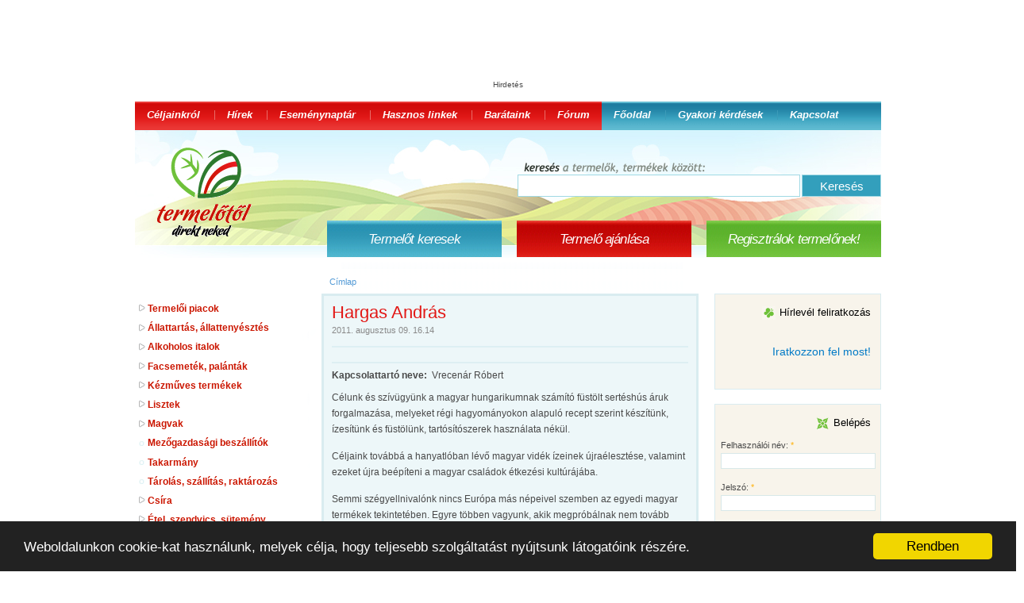

--- FILE ---
content_type: text/html; charset=utf-8
request_url: https://termelotol.hu/termelo/hargas-andras
body_size: 18961
content:
<!DOCTYPE html PUBLIC "-//W3C//DTD XHTML 1.0 Strict//EN"
  "http://www.w3.org/TR/xhtml1/DTD/xhtml1-strict.dtd">
<html xmlns="http://www.w3.org/1999/xhtml" xml:lang="hu" lang="hu" dir="ltr">
  <head>
<meta http-equiv="Content-Type" content="text/html; charset=utf-8" />

    <title>Hargas András (Termelő) | www.termelotol.hu</title>

    <meta http-equiv="Content-Language" content="hu" />
    <meta name="keywords" content="termelo, termelő, termelők, termelok, termelotol, házi, háztáji, hazi, haztaji, termelői adatbázisok, termelő adatbázis, termelőtől, házisajtok, sajt, tojás, alma, gyümölcs, tej, méz" />
    <meta name="description" content="Célunk és szívügyünk a magyar hungarikumnak számító füstölt sertéshús áruk forgalmazása, melyeket régi hagyományokon alapuló recept szerint készítünk, ízesítünk és füstölünk, tartósítószerek használata nékül.Céljaink továbbá a hanyatlóban lévő magyar vidék ízeinek újraélesztése, valamint ezeket újra beépíteni a magyar családok étkezési kultúrájába." />
    <meta http-equiv="Content-Type" content="text/html; charset=utf-8" />
<link rel="shortcut icon" href="/sites/all/themes/termelotol/termelotolfix/favicon.ico" type="image/x-icon" />
    <!-- created by Malvern [malvern (kukac) freemail (pont) hu] with Drupal system -->
    <link type="text/css" rel="stylesheet" media="all" href="/modules/node/node.css?R" />
<link type="text/css" rel="stylesheet" media="all" href="/modules/system/defaults.css?R" />
<link type="text/css" rel="stylesheet" media="all" href="/modules/system/system.css?R" />
<link type="text/css" rel="stylesheet" media="all" href="/modules/system/system-menus.css?R" />
<link type="text/css" rel="stylesheet" media="all" href="/modules/user/user.css?R" />
<link type="text/css" rel="stylesheet" media="all" href="/sites/all/modules/cck/theme/content-module.css?R" />
<link type="text/css" rel="stylesheet" media="all" href="/sites/all/modules/ctools/css/ctools.css?R" />
<link type="text/css" rel="stylesheet" media="all" href="/sites/all/modules/date/date.css?R" />
<link type="text/css" rel="stylesheet" media="all" href="/sites/all/modules/date/date_popup/themes/datepicker.css?R" />
<link type="text/css" rel="stylesheet" media="all" href="/sites/all/modules/date/date_popup/themes/jquery.timeentry.css?R" />
<link type="text/css" rel="stylesheet" media="all" href="/sites/all/modules/filefield/filefield.css?R" />
<link type="text/css" rel="stylesheet" media="all" href="/sites/all/modules/fivestar/css/fivestar.css?R" />
<link type="text/css" rel="stylesheet" media="all" href="/sites/all/modules/fivestar/widgets/basic/basic.css?R" />
<link type="text/css" rel="stylesheet" media="all" href="/sites/all/modules/lightbox2/css/lightbox.css?R" />
<link type="text/css" rel="stylesheet" media="all" href="/sites/all/modules/simplenews/simplenews.css?R" />
<link type="text/css" rel="stylesheet" media="all" href="/sites/all/modules/tagadelic/tagadelic.css?R" />
<link type="text/css" rel="stylesheet" media="all" href="/sites/all/modules/upload_element/upload_element.css?R" />
<link type="text/css" rel="stylesheet" media="all" href="/modules/forum/forum.css?R" />
<link type="text/css" rel="stylesheet" media="all" href="/sites/all/modules/calendar/calendar.css?R" />
<link type="text/css" rel="stylesheet" media="all" href="/misc/farbtastic/farbtastic.css?R" />
<link type="text/css" rel="stylesheet" media="all" href="/sites/all/modules/cck/modules/fieldgroup/fieldgroup.css?R" />
<link type="text/css" rel="stylesheet" media="all" href="/sites/all/modules/addthis/addthis.css?R" />
<link type="text/css" rel="stylesheet" media="all" href="/modules/comment/comment.css?R" />
<link type="text/css" rel="stylesheet" media="all" href="/sites/all/modules/finder/finder.css?R" />
<link type="text/css" rel="stylesheet" media="all" href="/sites/all/modules/rotor/rotor.css?R" />
<link type="text/css" rel="stylesheet" media="all" href="/sites/all/themes/termelotol/style.css?R" />
<link type="text/css" rel="stylesheet" media="all" href="/sites/all/themes/termelotol/termelotolfix/termelotolfix.css?R" />
<link type="text/css" rel="stylesheet" media="print" href="/sites/all/themes/termelotol/print.css?R" />
    <script type="text/javascript" src="/misc/jquery.js?R"></script>
<script type="text/javascript" src="/misc/drupal.js?R"></script>
<script type="text/javascript" src="/sites/default/files/languages/hu_58fd7baba6087611981e52c96298cba8.js?R"></script>
<script type="text/javascript" src="/sites/all/modules/fivestar/js/fivestar.js?R"></script>
<script type="text/javascript" src="/sites/all/modules/lightbox2/js/lightbox.js?R"></script>
<script type="text/javascript" src="/sites/all/modules/poormanscron/poormanscron.js?R"></script>
<script type="text/javascript" src="/misc/collapse.js?R"></script>
<script type="text/javascript" src="/sites/all/modules/rotor/rotor.js?R"></script>
<script type="text/javascript" src="/sites/all/modules/jquery_plugin/jquery.cycle.min.js?R"></script>
<script type="text/javascript">
<!--//--><![CDATA[//><!--
jQuery.extend(Drupal.settings, { "basePath": "/", "fivestar": { "titleUser": "Az Ön értékelése: ", "titleAverage": "Átlag: ", "feedbackSavingVote": "Értékelésének mentése...", "feedbackVoteSaved": "Értékelése elmentve.", "feedbackDeletingVote": "Értékelésének törlése...", "feedbackVoteDeleted": "Értékelése törlésre került." }, "lightbox2": { "rtl": "0", "file_path": "/(\\w\\w/)sites/default/files", "default_image": "/sites/all/modules/lightbox2/images/brokenimage.jpg", "border_size": "10", "font_color": "000", "box_color": "fff", "top_position": "", "overlay_opacity": "0.8", "overlay_color": "000", "disable_close_click": 1, "resize_sequence": "0", "resize_speed": 400, "fade_in_speed": 400, "slide_down_speed": 600, "use_alt_layout": 0, "disable_resize": 0, "disable_zoom": 0, "force_show_nav": 0, "loop_items": 0, "node_link_text": "Kép részletek megtekintése", "node_link_target": 0, "image_count": "!current / !total kép", "video_count": "!current / !total video", "page_count": "!current / !total oldal", "lite_press_x_close": "\x3ca href=\"#\" onclick=\"hideLightbox(); return FALSE;\"\x3e\x3ckbd\x3ex\x3c/kbd\x3e\x3c/a\x3e a bezáráshoz", "download_link_text": "", "enable_login": false, "enable_contact": false, "keys_close": "c x 27", "keys_previous": "p 37", "keys_next": "n 39", "keys_zoom": "z", "keys_play_pause": "32", "display_image_size": "", "image_node_sizes": "()", "trigger_lightbox_classes": "", "trigger_lightbox_group_classes": "", "trigger_slideshow_classes": "", "trigger_lightframe_classes": "", "trigger_lightframe_group_classes": "", "custom_class_handler": 0, "custom_trigger_classes": "", "disable_for_gallery_lists": true, "disable_for_acidfree_gallery_lists": true, "enable_acidfree_videos": true, "slideshow_interval": 5000, "slideshow_automatic_start": true, "slideshow_automatic_exit": true, "show_play_pause": true, "pause_on_next_click": false, "pause_on_previous_click": true, "loop_slides": false, "iframe_width": 600, "iframe_height": 400, "iframe_border": 1, "enable_video": 0 }, "cronCheck": 1765139839, "RotorBanner": { "rotor-block_1": { "view_id": "rotor", "display_id": "block_1", "effect": "fade", "time": "5", "speed": 2000, "pause": 1 } } });
//--><!]]>
</script>
<script type="text/javascript">
<!--//--><![CDATA[//><!--

	    addthis_pub = 'termelotol';
	    addthis_logo = 'http://www.addthis.com/images/yourlogo.png';
	    addthis_logo_background = 'EFEFFF';
	    addthis_logo_color = '666699';
	    addthis_brand = 'termelotol.hu';
	    addthis_options = 'favorites, email, iwiw, facebook, twitter, google, more';
	    addthis_disable_flash = 'true';
	
//--><!]]>
</script>
    <!--[if lt IE 7]>
      <link type="text/css" rel="stylesheet" media="all" href="/sites/all/themes/termelotol/fix-ie.css" />    <![endif]-->
    <!--[if IE]>
      <link type="text/css" rel="stylesheet" media="all" href="/sites/all/themes/termelotol/fix-ie2.css" />    <![endif]-->
    <link rel="stylesheet" href="/sites/all/themes/termelotol/banners.css?v=0.8.1">


	<!-- GOOGLE ADSENSE -->
	<script async src="//pagead2.googlesyndication.com/pagead/js/adsbygoogle.js"></script>

	
  <!-- Google Tag Manager -->
  <script>(function(w,d,s,l,i){w[l]=w[l]||[];w[l].push({'gtm.start':
  new Date().getTime(),event:'gtm.js'});var f=d.getElementsByTagName(s)[0],
  j=d.createElement(s),dl=l!='dataLayer'?'&l='+l:'';j.async=true;j.src=
  'https://www.googletagmanager.com/gtm.js?id='+i+dl;f.parentNode.insertBefore(j,f);
  })(window,document,'script','dataLayer','GTM-WJS2FN');</script>
<!-- End Google Tag Manager -->

  </head>
  <body class="sidebars">
<!-- Google Tag Manager (noscript) -->
<noscript><iframe src="https://www.googletagmanager.com/ns.html?id=GTM-WJS2FN"
height="0" width="0" style="display:none;visibility:hidden"></iframe></noscript>
<!-- End Google Tag Manager (noscript) -->

  <div id="leader-fckin-board">
	  
		<!-- termelőtől-leaderboard -->
		<ins class="adsbygoogle"
		style="display:inline-block;width:728px;height:90px"
		data-ad-client="ca-pub-4824832319930462"
		data-ad-slot="3148375672"></ins>
		<script>
		(adsbygoogle = window.adsbygoogle || []).push({});
		</script>

	  <small class="this-is-an-advertisement-baby">Hirdetés</small>
  </div>


  <!-- Layout -->
  <div id="header-region" class="clear-block"><div id="block-search-0" class="clear-block block block-search">





  <div class="content"><form action="/termelo/hargas-andras"  accept-charset="UTF-8" method="post" id="search-block-form">
<div><div class="container-inline">
  <div class="form-item" id="edit-search-block-form-1-wrapper">
 <label for="edit-search-block-form-1">Keresés a webhelyen: </label>
 <input type="text" maxlength="128" name="search_block_form" id="edit-search-block-form-1" size="15" value="" title="Kifejezések beírása a kereséshez." class="form-text" />
</div>
<input type="submit" name="op" id="edit-submit-3" value="Keresés"  class="form-submit" />
<input type="hidden" name="form_build_id" id="form-063d6bf8e70e2220fdd9b4eb218174fb" value="form-063d6bf8e70e2220fdd9b4eb218174fb"  />
<input type="hidden" name="form_id" id="edit-search-block-form" value="search_block_form"  />
</div>

</div></form>
</div>
</div>
<div id="block-menu-primary-links" class="clear-block block block-menu">





  <div class="content"><ul class="menu"><li class="leaf first"><a href="/rolunk-celjainkrol" title="Rólunk, céljainkról">Céljainkról</a></li>
<li class="leaf"><a href="/hirek" title="Hírek">Hírek</a></li>
<li class="leaf"><a href="/calendar" title="Eseménynaptár">Eseménynaptár</a></li>
<li class="leaf"><a href="/hasznos-linkek" title="Linkgyűjtemény">Hasznos linkek</a></li>
<li class="leaf"><a href="/barataink" title="Partnereink">Barátaink</a></li>
<li class="leaf last"><a href="/forum" title="Fórum">Fórum</a></li>
</ul></div>
</div>
<div id="block-menu-menu-third-links" class="clear-block block block-menu">





  <div class="content"><ul class="menu"><li class="leaf first"><a href="/" title="Főoldal">Főoldal</a></li>
<li class="leaf"><a href="/gyakran-ismetelt-kerdesek-gyik" title="Gyakori kérdések">Gyakori kérdések</a></li>
<li class="leaf last"><a href="/kapcsolat" title="Kapcsolat">Kapcsolat</a></li>
</ul></div>
</div>
<div id="block-menu-secondary-links" class="clear-block block block-menu">





  <div class="content"><ul class="menu"><li class="leaf first"><a href="/regisztralok-termelonek" title="Termelő vagy és vevőket keresel? Itt tudsz regisztrálni termelőnek INGYENES adatbázisunkba! ">Regisztrálok termelőnek!</a></li>
<li class="leaf"><a href="/termelo-ajanlasa" title="Ismersz olyan termelőt, akit szívesen ajánlanál másoknak is mert Neked már bevált? Ajánld adatbázisunkba és mi közzétesszük!">Termelő ajánlása</a></li>
<li class="leaf last"><a href="/termelo_keresese" title="Igazi házi ízekre vágysz? Itt tudsz keresni termelőt neve, címe vagy termékkategória alapján!">Termelőt keresek</a></li>
</ul></div>
</div>
    <div id="logo-floater">
        <h1><a href="/" title="Közvetlenül a termelőtől - direkt neked!"><img src="/sites/all/themes/termelotol/termelotolfix/logo.png" alt="Közvetlenül a termelőtől - direkt neked! (logó)" id="logo" /></a></h1>    </div>


    <div id="sky-fckin-scraper" style="top: 0; min-width: 160px; min-height: 300px;">
	    
        <!-- termelotol-skyscraper -->
        <ins class="adsbygoogle"
             style="display:block"
             data-ad-client="ca-pub-4824832319930462"
             data-ad-slot="3008774870"
             data-ad-format="auto"></ins>
        <script>
        (adsbygoogle = window.adsbygoogle || []).push({});
        </script>

		<small class="this-is-an-advertisement-baby">Hirdetés</small>
	</div>


  </div>

    <div id="wrapper">
        <div id="container" class="clear-block">
    

      <div id="header">

                                                    
      </div> <!-- /header -->

              <div id="sidebar-left" class="sidebar">
                    <div id="block-menu-menu-product-categories" class="clear-block block block-menu">





  <div class="content"><ul class="menu"><li class="collapsed first"><a href="/termekkategoriak/termeloi-piacok" title="Termelői piacok">Termelői piacok</a></li>
<li class="collapsed"><a href="/termekkategoriak/allattartas-allattenyesztes" title="állattartás, állattenyésztés: ló, marha, kecske, juh, sertés és egyéb állatok tartása">Állattartás, állattenyésztés</a></li>
<li class="collapsed"><a href="/termekkategoriak/alkoholos-italok" title="Alkohol tartalmú italok">Alkoholos italok</a></li>
<li class="collapsed"><a href="/termekkategoriak/facsemetek-palantak" title="Facsemeték, palánták">Facsemeték, palánták</a></li>
<li class="collapsed"><a href="/termekkategoriak/kezmuves-termekek" title="Minden, ami nem mezőgazdasági termelésből származik, de tehetséges emberek kétkezi munkájának eredménye">Kézműves termékek</a></li>
<li class="collapsed"><a href="/termekkategoriak/lisztek" title="A liszt finom őrlemény, általában gabonából. A lisztekből leggyakrabban kenyér-, illetve lepényféléket készítenek, de lehetséges alkoholos itallá is erjeszteni, vagy dísztárgyakat, illetve ragasztót készíteni belőle. A gabonaliszt a malomipar terméke és jellemzően a sütőipar használja fel.">Lisztek</a></li>
<li class="collapsed"><a href="/termekkategoriak/magvak" title="Mindenféle olajos magvak, nyersen, pirítottan">Magvak</a></li>
<li class="leaf"><a href="/termekkategoriak/mezogazdasagi-beszallitok" title="Azok a vállalkozások, akik a termelőknek értékesítenek termékeket, szolgáltatásokat.">Mezőgazdasági beszállítók</a></li>
<li class="leaf"><a href="/termekkategoriak/takarmany" title="Takarmány minden olyan anyag, amely állati táplálékot tartalmaz, így etethető. A zöldtakarmány körébe sorolható a széna, szalma, törek, polyva, gyökök, gumók, gyümölcsök, szemek, némely állati anyagok is. A takarmányt készíthetjük szecskázással, darálással, felaprózással, áztatással, forrázással, főzéssel. Takarmányont szolgáltató növények: lóhere- s lucernafélék, a baltacim, a szeradella s csibehúr, a csalamádé, zöld rozs, zab, árpa, a mohar, különféle réti füvek és a bükköny s borsó keveréke gabonanemüekkel; továbbá a takarmánynak termelt gyök- és gumósnövények, a takarmányrépa, murokrépa, tarlórépa, csicsóka stb.">Takarmány</a></li>
<li class="leaf"><a href="/termekkategoriak/tarolas-szallitas-raktarozas" title="Nem elég megtermelni, el is kell tárolni, ki is kell szállítani a termékeket, termelőnek, vásárlónak egyaránt">Tárolás, szállítás, raktározás</a></li>
<li class="collapsed"><a href="/termekkategoriak/csira" title="Az egészséges táplálkozás alapja a zöld étrend, az állandó csírakúra. Nem véletlen, hiszen a csírák a növény felneveléséhez szükséges hatalmas mennyiségű enzimet tartalmaznak.

A biocsírák élő élelmiszerek, fogyasztásuk - akár kúra jelleggel - rendkívül fontos, hiszen egészségünk múlik azon, hogy van-e elegendő enzim a szervezetünkben.">Csíra</a></li>
<li class="collapsed"><a href="/termekkategoriak/etel-szendvics-sutemeny" title="Különböző bio és vega növényi pástétomok, sütemények, készételek, szendvicsek">Étel, szendvics, sütemény</a></li>
<li class="collapsed"><a href="/termekkategoriak/fuszernoveny" title="A fűszerek hozzá tartoznak mindennapjainkhoz, a konyhában. Kellemes ízt adnak a húsnak, a levesnek, a főzeléknek. ">Fűszernövény</a></li>
<li class="collapsed"><a href="/termekkategoriak/gabona-termek" title="A gabonákból készült étel az egyik legősibb, ember által fogyasztott élelmiszer. Kialakulását az őskortól lehet számítani. Bizonyosra vehető, hogy már az ősember is ételként fogyasztotta a pörkölt,puffasztott gabona magvakat, a középkor emberének pedig legfőbb tápláléka volt. 
A mára kialakult étkezési szokások egyik nagy hiányossága, hogy a gabona alapú ételeinkből jórészt eltűntek az egészség szempontjából legértékesebbnek számító anyagok, úgymint: ásványi anyagok, nyomelemek, vitaminok, rostanyag. Ismeretes, hogy a cellulózból álló rostanyagokat a szervezet nem tudja lebontani, ezáltal ezek az anyagok képesek az emésztőrendszerünk falának tisztítására. 
Ez élettani szempontból igen fontos, hiszen a gyomor és a bélfalak tisztítása biztosítja azt, hogy a szervezetünk számára veszélyes baktériumok, mérgek, a táplálékbomlás termékei minél gyorsabban távozzanak a szervezetből, hisz ezek visszamaradása gyulladásokat, fekélyeket, sőt sejtburjánzást is előidézhetnek, továbbá az ezek miatt helytelenül működő emésztőrendszer a bevitt táplálékot rosszul dolgozza fel.">Gabona termék</a></li>
<li class="collapsed"><a href="/termekkategoriak/gomba" title="Az ehető gombák az élelmiszerek egy külön csoportját alkotják, bár gyakran a fűszerek, illetve a zöldségek közé is sorolják őket. Az ehető gombák legfontosabb tápanyaga a fehérje, amelynek összetételét az állati fehérjéhez hasonlíthatjuk, ezért húspótló ételként is számoljunk vele. A fehérjén kívül zsírokat, nagyon fontos ásványi anyagokat, vitaminokat, íz- és zamatanyagokat, étvágygerjesztő glutaminsavakat, antibiotikus anyagokat is tartalmaz.">Gomba</a></li>
<li class="collapsed"><a href="/termekkategoriak/gyogynoveny" title="Ősi kultúrákban már használtak gyógynövényeket. Azonban a mai gyógyászatban is szükségesek ezek a praktikák. Általában ezeknek nincs mellékhatásai és nem kell beszerzésükhöz gyógyszerész. ">Gyógynövény</a></li>
<li class="collapsed"><a href="/termekkategoriak/gyumolcs" title="A köznyelv és a konyhaművészet általában gyümölcsnek nevezi a növények édes és húsos termését, mint a szilva, alma, dió vagy narancs. Régen az erdőben élő gyümölcsfák (vadalma, vadkörte, vadcseresznye, madárcseresznye, kökény, galagonya, berkenye, som) terméseit, mogyorót, málnát, erdei szamócát, vagy a tüskés szárú szedret gyűjtögették össze.">Gyümölcs</a></li>
<li class="collapsed"><a href="/termekkategoriak/gyumolcskeszitmenyek-konzervek" title="Különféle gyümülcskészítmények, konzervek, aszalt gyümölcsök, lekvárok">Gyümölcskészítmények, konzervek</a></li>
<li class="collapsed"><a href="/termekkategoriak/hus" title="Különféle húsok baromfi, sertés, szarvasmarha fajtáktól">Hús</a></li>
<li class="collapsed"><a href="/termekkategoriak/huskeszitmeny" title="A húsipar meghatározott technológiával, húsból, szalonnából, belsőségekből és különböző vágóhídi termékekből állítja elő készítményeit. A felhasznált alapanyag lehet közvetlenül a vágás utáni meleg, és lehet hideg (4 és 6°C közötti) vagy fagyasztott hús. Az alapanyagokon kívül minden készítmény tartalmaz még ízesítő anyagokat (konyhasó, fűszerek, hagyma, fokhagyma, stb.), fehérjekészítményeket és adalékanyagokat is. A húskészítményeket sózással, pácolással, füstöléssel és főzéssel tartósítják, illetve ezeket általában kombinálva alkalmazzák.">Húskészítmény</a></li>
<li class="collapsed"><a href="/termekkategoriak/mez-es-meheszeti-kulonlegessegek" title="A méz a méhek (és az ember) tápláléka. Virágok nektárjának, növényi nedveknek a méhek által átalakított terméke. Az ember a mézet az ősi időktől fogva gyűjtötte és eleinte mint csemegét, később mint fontos táplálékot, végül mint gyógyterméket használta, illetve használja. Mai ismereteink alapján a méz közel 70-féle gyógy-, és fiziológiai hatással bír. A méz kiváló szénhidrátforrás, mely gazdag ásványi anyagokban, tartalmaz vitaminokat, s szerves savakat, illóolajokat és fontos enzimeket. ">Méz és méhészeti különlegességek</a></li>
<li class="collapsed"><a href="/termekkategoriak/olaj" title="A növényi olajok nem csak a konyhában használhatók, sokuknak különleges gyógyhatása is van. Fontos, zsírban oldódó vitaminokat szolgáltatnak, létfontosságú összetevőket tartalmaznak, és még ízesítik is ételeinket.

A tudomány néhány éve az esszenciális zsírsavak egészségmegőrző értéke mellett terápiás felhasználhatóságukra is felfigyelt.  Különféle olajokat ismerünk: olívaolaj, napraforgóolaj, kukoricaolaj, szójaolaj, szezámolaj, jojobaolaj, ligetszépeolaj, búzacsíra-olaj, köményolaj.
">Olaj</a></li>
<li class="collapsed"><a href="/termekkategoriak/pekaru" title="Különféle pékáruk: kenyér, zsömle, kifli, cipó, kalács.">Pékáru</a></li>
<li class="leaf"><a href="/termekkategoriak/szarazteszta" title="Búza-, vagy búza- és durumbúza-őrleményekből, ivóvíz felhasználásával, tojással vagy tojás nélkül készült termék.">Száraztészta</a></li>
<li class="collapsed"><a href="/termekkategoriak/szorp-gyumolcsle-udito-ital" title="Különféle üdítő italok, szörpök, gyümölcslevek">Szörp, gyümölcslé, üdítő ital</a></li>
<li class="leaf"><a href="/termekkategoriak/tea-teakeverek" title="A tea nevű ital a Camellia sinensis és a Camellia assamica cserje forró vízbe áztatott szárított leveleiből vagy rügyeiből készülő főzet.
Teának (plantateának) nevezzük ezen kívül a tealeveleket nem tartalmazó, más szárított növények, továbbá gyógynövények, fűszerek vagy gyümölcsök főzetét is.">Tea, teakeverék</a></li>
<li class="collapsed"><a href="/termekkategoriak/tejtermek" title="Tejtermékeknek nevezzük a juh, a kecske, tehén tejéből készült termékeket: tej, sajt, túró, tejföl, kefír, vaj, tejszín, joghurt termékeket.">Tejtermék</a></li>
<li class="leaf"><a href="/termekkategoriak/tojas" title="A tojás az emberiség ősi tápláléka, mely számos kivételes tulajdonsága miatt - kultikus, táplálkozás-élettani, ételkészítési stb. - minden korban az érdeklődés középpontjában állt. Talán éppen ezért 1999 őszétől a tojásnak október második péntekén világnapja is van. 
A tojás szó hallatán első megközelítésben a tyúktojásra gondolunk, ezért csak az egyéb tojásokat jelöljük jelzős szerkezettel, pl. fürjtojás, kacsatojás, strucctojás stb. ">Tojás</a></li>
<li class="collapsed"><a href="/termekkategoriak/vad-hus" title="A vadhús nagyon gazdag ásványi anyagokban és vitaminban, nagyon kevés zsírt tartalmaz – és nem utolsó sorban különlegesen finom ízű.

A vadhúsok íze különböző, de ez nemcsak a vad fajtájától függ, hanem attól is, hogy melyik évszakban van elejtve az állat. A hús színe sem egyforma: a fiatal vadé halványvörös, az öreg állaté sötétvörös. A fiatal és a nőstény állatok húsa mindig finomabb és jobb minőségű. (A hím állat húsa a mirigyeiből kibocsátott szag miatt nem olyan jó, sőt a párzó hím húsa nagyon kellemetlen szagú és ízű.) ">Vad hús</a></li>
<li class="collapsed"><a href="/termekkategoriak/virag" title="A virág maga a természet költeménye. És tudjuk: aki a virágot szereti, rossz ember nem lehet.">Virág</a></li>
<li class="collapsed"><a href="/termekkategoriak/zoldseg" title="A zöldségfélék az emberi táplálkozásban nem csak biológiai energiaforrást jelentenek, hanem az emberi szervezet számára kis energia-felvétel mellett sok biológiailag értékes tápanyagot is. Fogyaszthatók nyersen, sütve, főzve, párolva, önmagukban vagy más zöldségfélékkel, egyéb élelmiszerekkel együtt, így sokféle elkészítési módot kínálnak.">Zöldség</a></li>
<li class="collapsed last"><a href="/termekkategoriak/zoldseg-keszitmeny-konzerv" title="Különféle zöldség készítmények és konzervek, savanyúságok nem csak télire.">Zöldség készítmény, konzerv</a></li>
</ul></div>
</div>
<div id="block-finder-finder_3" class="clear-block block block-finder">






	
  <h2><img src="/sites/all/themes/termelotol/images/pictogram-finder.png" />Termelők a környékemen</h2>
  <div class="content"><div id="finder-block-3" class="finder-block"><div id="finder-1732c80fba6c65841dab14ee81fa3041" class="finder-view-build-id"><div class="finder-view-3 finder-view"><form action="/termelok-a-kornyekemen"  accept-charset="UTF-8" method="post" id="finder-form">
<div><div class="finder-form finder-3"><div class="form-item" id="edit-7-wrapper">
 <label for="edit-7">megye: </label>
 <select name="7" class="form-select" id="edit-7" ><option value="" selected="selected">Kérem válasszon!</option><option value="Budapest">Budapest</option><option value="Borsod-Abaúj-Zemplén megye">Borsod-Abaúj-Zemplén megye</option><option value="Pest">Pest</option><option value="Pest megye">Pest megye</option><option value="Veszprém megye">Veszprém megye</option><option value="Csongrád megye">Csongrád megye</option><option value="Jász-Nagykun-Szolnok">Jász-Nagykun-Szolnok</option><option value="Borsod-Abaúj-Zemplén">Borsod-Abaúj-Zemplén</option><option value="Szabolcs-Szatmár-Bereg megye">Szabolcs-Szatmár-Bereg megye</option><option value="Zala megye">Zala megye</option><option value="Veszprém">Veszprém</option><option value="Bács-Kiskun megye">Bács-Kiskun megye</option><option value="Békés megye">Békés megye</option><option value="Bács-Kiskun">Bács-Kiskun</option><option value="Győr-Moson-Sopron megye">Győr-Moson-Sopron megye</option><option value="Fejér megye">Fejér megye</option><option value="Somogy">Somogy</option><option value="Békés">Békés</option><option value="Zala">Zala</option><option value="Szabolcs-Szatmár-Bereg">Szabolcs-Szatmár-Bereg</option><option value="Csongrád">Csongrád</option><option value="Fejér">Fejér</option><option value="Tolna">Tolna</option><option value="Vas">Vas</option><option value="Hajdú-Bihar">Hajdú-Bihar</option><option value="Vas megye">Vas megye</option><option value="Somogy megye">Somogy megye</option><option value="Komárom-Esztergom megye">Komárom-Esztergom megye</option><option value="Heves megye">Heves megye</option><option value="Baranya megye">Baranya megye</option><option value="Nógrád megye">Nógrád megye</option><option value="Hajdú-Bihar megye">Hajdú-Bihar megye</option><option value="Tolna megye">Tolna megye</option><option value="Jász-Nagykun-Szolnok megye">Jász-Nagykun-Szolnok megye</option><option value="Baranya">Baranya</option><option value="Komárom-Esztergom">Komárom-Esztergom</option><option value="Heves">Heves</option><option value="Győr-Moson-Sopron">Győr-Moson-Sopron</option><option value="Nógrád">Nógrád</option></select>
</div>
<input type="submit" name="find" id="edit-submit" value="Mutasd!"  class="form-submit" />
</div><input type="hidden" name="form_build_id" id="form-2c255e587fd43172b29581a28e4de778" value="form-2c255e587fd43172b29581a28e4de778"  />
<input type="hidden" name="form_id" id="edit-finder-form" value="finder_form"  />

</div></form>
</div></div></div></div>
</div>
<div id="block-views-votingapi_toplist_count-block_1" class="clear-block block block-views">






	
  <h2><img src="/sites/all/themes/termelotol/images/pictogram-default.jpg" />10 legtöbbet értékelt termelő</h2>
  <div class="content"><div class="view view-votingapi-toplist-count view-id-votingapi_toplist_count view-display-id-block_1 view-dom-id-1">
    
  
  
      <div class="view-content">
      <div class="item-list">
    <ol>
          <li class="views-row views-row-1 views-row-odd views-row-first">  
  <span class="views-field-title">
                <span class="field-content"><a href="/termelo/bokor-almaskert" title="Bokor Almáskert" alt="Bokor Almáskert">Bokor Almáskert</a></span>
  </span>
  
  <span class="views-field-value">
                <span class="field-content">(972 db)</span>
  </span>
</li>
          <li class="views-row views-row-2 views-row-even">  
  <span class="views-field-title">
                <span class="field-content"><a href="/termelo/lakner-tamas" title="Lakner Tamás" alt="Lakner Tamás">Lakner Tamás</a></span>
  </span>
  
  <span class="views-field-value">
                <span class="field-content">(260 db)</span>
  </span>
</li>
          <li class="views-row views-row-3 views-row-odd">  
  <span class="views-field-title">
                <span class="field-content"><a href="/termelo/napsugar-farm" title="Napsugár Farm" alt="Napsugár Farm">Napsugár Farm</a></span>
  </span>
  
  <span class="views-field-value">
                <span class="field-content">(97 db)</span>
  </span>
</li>
          <li class="views-row views-row-4 views-row-even">  
  <span class="views-field-title">
                <span class="field-content"><a href="/termelo/jangyik-farm" title="Jangyik Farm" alt="Jangyik Farm">Jangyik Farm</a></span>
  </span>
  
  <span class="views-field-value">
                <span class="field-content">(92 db)</span>
  </span>
</li>
          <li class="views-row views-row-5 views-row-odd">  
  <span class="views-field-title">
                <span class="field-content"><a href="/termelo/fenyvesi-laszlo" title="Fenyvesi László" alt="Fenyvesi László">Fenyvesi László</a></span>
  </span>
  
  <span class="views-field-value">
                <span class="field-content">(70 db)</span>
  </span>
</li>
          <li class="views-row views-row-6 views-row-even">  
  <span class="views-field-title">
                <span class="field-content"><a href="/termelo/magyar-csaladellato-kft-kiraly-roland" title="Magyar Családellátó Kft. --Király Roland" alt="Magyar Családellátó Kft. --Király Roland">Magyar Családellátó Kft. --Király Roland</a></span>
  </span>
  
  <span class="views-field-value">
                <span class="field-content">(52 db)</span>
  </span>
</li>
          <li class="views-row views-row-7 views-row-odd">  
  <span class="views-field-title">
                <span class="field-content"><a href="/termelo/lekvarshop" title="Lekvárshop " alt="Lekvárshop ">Lekvárshop </a></span>
  </span>
  
  <span class="views-field-value">
                <span class="field-content">(35 db)</span>
  </span>
</li>
          <li class="views-row views-row-8 views-row-even">  
  <span class="views-field-title">
                <span class="field-content"><a href="/termelo/pilis-kacsa-farm-0" title="Pilis-Kacsa Farm" alt="Pilis-Kacsa Farm">Pilis-Kacsa Farm</a></span>
  </span>
  
  <span class="views-field-value">
                <span class="field-content">(34 db)</span>
  </span>
</li>
          <li class="views-row views-row-9 views-row-odd">  
  <span class="views-field-title">
                <span class="field-content"><a href="/termelo/fuszernovenyek-es-viragpalantak-wwwkertiviragblogspotcom" title="Fűszernövények és virágpalánták - www.kertivirag.blogspot.com" alt="Fűszernövények és virágpalánták - www.kertivirag.blogspot.com">Fűszernövények és virágpalánták - www.kertivirag.blogspot.com</a></span>
  </span>
  
  <span class="views-field-value">
                <span class="field-content">(33 db)</span>
  </span>
</li>
          <li class="views-row views-row-10 views-row-even views-row-last">  
  <span class="views-field-title">
                <span class="field-content"><a href="/termelo/soti-meheszet" title="Sóti Méhészet" alt="Sóti Méhészet">Sóti Méhészet</a></span>
  </span>
  
  <span class="views-field-value">
                <span class="field-content">(25 db)</span>
  </span>
</li>
      </ol>
</div>    </div>
  
  
  
  
  
  
</div> </div>
</div>
<div id="block-views-8c9081bf22e93eb33719ff78344cd974" class="clear-block block block-views">






	
  <h2><img src="/sites/all/themes/termelotol/images/pictogram-default.jpg" />A 10 legjobb minősítést kapó termelő</h2>
  <div class="content"><div class="view view-votingapi-toplist-content view-id-votingapi_toplist_content view-display-id-block_1 view-dom-id-2">
    
  
  
      <div class="view-content">
      <div class="item-list">
    <ol>
          <li class="views-row views-row-1 views-row-odd views-row-first">  
  <span class="views-field-title">
                <span class="field-content"><a href="/termelo/hornyak-jozsefne" title="Hornyák Józsefné" alt="Hornyák Józsefné">Hornyák Józsefné</a></span>
  </span>
  
  <span class="views-field-value">
                <span class="field-content">(100.0%)</span>
  </span>
</li>
          <li class="views-row views-row-2 views-row-even">  
  <span class="views-field-title">
                <span class="field-content"><a href="/termelo/szatmari-lidia-2" title="Szatmári Lídia" alt="Szatmári Lídia">Szatmári Lídia</a></span>
  </span>
  
  <span class="views-field-value">
                <span class="field-content">(100.0%)</span>
  </span>
</li>
          <li class="views-row views-row-3 views-row-odd">  
  <span class="views-field-title">
                <span class="field-content"><a href="/termelo/fertodi-malna" title="Fertődi Málna" alt="Fertődi Málna">Fertődi Málna</a></span>
  </span>
  
  <span class="views-field-value">
                <span class="field-content">(100.0%)</span>
  </span>
</li>
          <li class="views-row views-row-4 views-row-even">  
  <span class="views-field-title">
                <span class="field-content"><a href="/termelo/toth-janos" title="Tóth János" alt="Tóth János">Tóth János</a></span>
  </span>
  
  <span class="views-field-value">
                <span class="field-content">(100.0%)</span>
  </span>
</li>
          <li class="views-row views-row-5 views-row-odd">  
  <span class="views-field-title">
                <span class="field-content"><a href="/termelo/szabo-erno-mehesz" title="Szabó Ernő méhész" alt="Szabó Ernő méhész">Szabó Ernő méhész</a></span>
  </span>
  
  <span class="views-field-value">
                <span class="field-content">(100.0%)</span>
  </span>
</li>
          <li class="views-row views-row-6 views-row-even">  
  <span class="views-field-title">
                <span class="field-content"><a href="/termelo/kismartoni-szilard" title="Kismartoni Szilárd" alt="Kismartoni Szilárd">Kismartoni Szilárd</a></span>
  </span>
  
  <span class="views-field-value">
                <span class="field-content">(100.0%)</span>
  </span>
</li>
          <li class="views-row views-row-7 views-row-odd">  
  <span class="views-field-title">
                <span class="field-content"><a href="/termelo/kovacs-eva-0" title="Kovács Éva" alt="Kovács Éva">Kovács Éva</a></span>
  </span>
  
  <span class="views-field-value">
                <span class="field-content">(100.0%)</span>
  </span>
</li>
          <li class="views-row views-row-8 views-row-even">  
  <span class="views-field-title">
                <span class="field-content"><a href="/termelo/bosnyak-teri-vasarcsarnok" title="Bosnyák téri Vásárcsarnok" alt="Bosnyák téri Vásárcsarnok">Bosnyák téri Vásárcsarnok</a></span>
  </span>
  
  <span class="views-field-value">
                <span class="field-content">(100.0%)</span>
  </span>
</li>
          <li class="views-row views-row-9 views-row-odd">  
  <span class="views-field-title">
                <span class="field-content"><a href="/termelo/gal-zsolt" title="Gál Zsolt" alt="Gál Zsolt">Gál Zsolt</a></span>
  </span>
  
  <span class="views-field-value">
                <span class="field-content">(100.0%)</span>
  </span>
</li>
          <li class="views-row views-row-10 views-row-even views-row-last">  
  <span class="views-field-title">
                <span class="field-content"><a href="/termelo/berente-csirafarm" title="Berente Csírafarm" alt="Berente Csírafarm">Berente Csírafarm</a></span>
  </span>
  
  <span class="views-field-value">
                <span class="field-content">(100.0%)</span>
  </span>
</li>
      </ol>
</div>    </div>
  
  
  
  
  
  
</div> </div>
</div>
        </div>
      
      <div id="center"><div id="squeeze"><div class="right-corner"><div class="left-corner">
          <div class="breadcrumb"><a href="/">Címlap</a></div>                                                            <div class="clear-block">
            
            
            <div id="node-3159" class="node">


  <h2><a href="/termelo/hargas-andras" title="Hargas András">Hargas András</a></h2>

    <span class="submitted">2011. augusztus 09. 16.14</span>
<!--    -->
  <div id="like_it"><fb:like href=""></fb:like></div>
  <div class="content clear-block">
    <div class="field field-type-text field-field-contact-person">
    <div class="field-items">
            <div class="field-item odd">
                      <div class="field-label-inline-first">
              Kapcsolattartó neve:&nbsp;</div>
                    Vrecenár Róbert        </div>
        </div>
</div>
<p>Célunk és szívügyünk a magyar hungarikumnak számító füstölt sertéshús áruk forgalmazása, melyeket régi hagyományokon alapuló recept szerint készítünk, ízesítünk és füstölünk, tartósítószerek használata nékül.</p><p>Céljaink továbbá a hanyatlóban lévő magyar vidék ízeinek újraélesztése, valamint ezeket újra beépíteni a magyar családok étkezési kultúrájába.</p><p>Semmi szégyellnivalónk nincs Európa más népeivel szemben az egyedi magyar termékek tekintetében. Egyre többen vagyunk, akik megpróbálnak nem tovább hátrálni, felvesszük a versenyt mindenfajta külső ráhatásokkal szemben!</p><p>"Adj esélyt a magyar vidéknek!"</p><p>Tisztelettel:                                                                                                 Hargas András</p><div class="field field-type-text field-field-is-bio">
    <div class="field-items">
            <div class="field-item odd">
                      <div class="field-label-inline-first">
              Bio termelő:&nbsp;</div>
                    Igen        </div>
        </div>
</div>
<fieldset class="fieldgroup group-accessibility collapsible"><legend>Elérhetőség</legend><div class="description"> </div><div class="field field-type-text field-field-mobile">
    <div class="field-items">
            <div class="field-item odd">
                      <div class="field-label-inline-first">
              Mobil:&nbsp;</div>
                    +36/20/4960062        </div>
        </div>
</div>
<div class="field field-type-email field-field-email-address">
    <div class="field-items">
            <div class="field-item odd">
                      <div class="field-label-inline-first">
              E-mail cím:&nbsp;</div>
                    <a href="/email/3159/field_email_address">Email kapcsolati űrlap</a>        </div>
        </div>
</div>
<div class="field field-type-link field-field-www-address">
    <div class="field-items">
            <div class="field-item odd">
                      <div class="field-label-inline-first">
              Webhely:&nbsp;</div>
                    <a href="http://www.hargashus.hu" target="_blank" rel="nofollow">http://www.hargashus.hu</a>        </div>
        </div>
</div>
</fieldset>
<fieldset class="fieldgroup group-address collapsible"><legend>Cím</legend><div class="description"> </div><div class="field field-type-text field-field-address-title">
    <div class="field-items">
            <div class="field-item odd">
                      <div class="field-label-inline-first">
              Megnevezés:&nbsp;</div>
                    Mintabolt        </div>
        </div>
</div>
<div class="field field-type-text field-field-address-county">
    <div class="field-items">
            <div class="field-item odd">
                      <div class="field-label-inline-first">
              Megye:&nbsp;</div>
                    Pest megye        </div>
        </div>
</div>
<div class="field field-type-text field-field-city">
    <div class="field-items">
            <div class="field-item odd">
                      <div class="field-label-inline-first">
              Település:&nbsp;</div>
                    Bénye        </div>
        </div>
</div>
<div class="field field-type-text field-field-address">
    <div class="field-items">
            <div class="field-item odd">
                      <div class="field-label-inline-first">
              Utca, házszám:&nbsp;</div>
                    Pilisi u 17/A        </div>
        </div>
</div>
<div class="field field-type-text field-field-zip-code">
    <div class="field-items">
            <div class="field-item odd">
                      <div class="field-label-inline-first">
              Irányítószám:&nbsp;</div>
                    2216        </div>
        </div>
</div>
</fieldset>
<div class="field field-type-filefield field-field-grower-images">
      <div class="field-label">Képgaléria:&nbsp;</div>
    <div class="field-items">
            <div class="field-item odd">
                    <a href="https://termelotol.hu/sites/default/files/termelo-galeria/hargas-andras/3159-logonagy.jpg" rel="lightbox[field_grower_images][Termelői galéria kép&lt;br /&gt;&lt;br /&gt;&lt;a href=&quot;/termelo/hargas-andras&quot; id=&quot;node_link_text&quot; class=&quot;active&quot;&gt;Kép részletek megtekintése&lt;/a&gt;]"><img src="https://termelotol.hu/sites/default/files/imagecache/kiskep/termelo-galeria/hargas-andras/3159-logonagy.jpg" alt="Termelői galéria kép" title="Termelői galéria kép" width="100" height="100"/></a>        </div>
        </div>
</div>
  </div>

  <div class="clear-block">
    <div class="meta">
          <div class="terms-title">Cimkék:</div>
      <div class="terms"><ul class="links inline"><li class="taxonomy_term_188 first"><a href="/termekkategoriak/huskeszitmeny/disznosajt" rel="tag" title="Disznósajt">Disznósajt</a></li>
<li class="taxonomy_term_360"><a href="/termekkategoriak/huskeszitmeny/disznotoros" rel="tag" title="A disznótor, vagy disznóvágás a háznál nevelt disznó hagyományos levágása, elkészítése, illetve elfogyasztása. Magyarországon hagyományosan a karácsony előtti, illetve a januári napokban a parasztháztartások egyik legnagyobb eseménye volt, a disznóhizlalás befejezését ekkora időzítették, hogy a hús egy részét lefagyasztva hosszabb ideig eltarthassák.">Disznótoros</a></li>
<li class="taxonomy_term_189"><a href="/termekkategoriak/huskeszitmeny/fustolt-hus" rel="tag" title="A füstölés húsok, húskészítmények, szalonna- és kolbászfélék, valamint sajtok tartósítására használt eljárás. Általában a már besózott és pácolt terméket keményfa füstje felett rövidebb-hosszabb ideig szárítják.">Füstölt hús</a></li>
<li class="taxonomy_term_314"><a href="/termekkategoriak/huskeszitmeny/fustolt-kolbasz" rel="tag" title="Különböző ízesítésű füstölt kolbászok">Füstölt kolbász</a></li>
<li class="taxonomy_term_193"><a href="/termekkategoriak/huskeszitmeny/fustolt-oldalas" rel="tag" title="Füstölt oldalas">Füstölt oldalas</a></li>
<li class="taxonomy_term_315"><a href="/termekkategoriak/huskeszitmeny/fustolt-paprikas-szalonna" rel="tag" title="Füstölt paprikás szalonnák">Füstölt paprikás szalonna</a></li>
<li class="taxonomy_term_194"><a href="/termekkategoriak/huskeszitmeny/fustolt-tarja" rel="tag" title="Füstölt tarja">Füstölt tarja</a></li>
<li class="taxonomy_term_192"><a href="/termekkategoriak/huskeszitmeny/fustolt-kotozott-sonka" rel="tag" title="Füstölt-kötözött sonka">Füstölt-kötözött sonka</a></li>
<li class="taxonomy_term_313"><a href="/termekkategoriak/huskeszitmeny/hurka" rel="tag" title="Májas- és véres hurka">Hurka</a></li>
<li class="taxonomy_term_186"><a href="/termekkategoriak/huskeszitmeny/kolbasz" rel="tag" title="Kolbász">Kolbász</a></li>
<li class="taxonomy_term_195"><a href="/termekkategoriak/huskeszitmeny/kolozsvari-szalonna" rel="tag" title="Kolozsvári szalonna">Kolozsvári szalonna</a></li>
<li class="taxonomy_term_299"><a href="/termekkategoriak/huskeszitmeny/mangalica-disznosajt" rel="tag" title="Különböző ízesítésű mangalica disznósajtok">Mangalica disznósajt</a></li>
<li class="taxonomy_term_298"><a href="/termekkategoriak/huskeszitmeny/mangalica-kolbasz" rel="tag" title="tájegységenként különböző ízesítésű, csípős és nemes mangalica kolbászok">Mangalica kolbász</a></li>
<li class="taxonomy_term_293"><a href="/termekkategoriak/huskeszitmeny/mangalica-sonka" rel="tag" title="Mangalica sonka, nem csak húsvétkor">Mangalica sonka</a></li>
<li class="taxonomy_term_291"><a href="/termekkategoriak/huskeszitmeny/mangalica-szalami" rel="tag" title="ízletes mangalica szalámi">Mangalica szalámi</a></li>
<li class="taxonomy_term_290"><a href="/termekkategoriak/huskeszitmeny/mangalica-szalonna" rel="tag" title="jófajta mangalica szalonna">Mangalica szalonna</a></li>
<li class="taxonomy_term_292"><a href="/termekkategoriak/huskeszitmeny/mangalica-zsir" rel="tag" title="mangalica zsír kenyérre, főzéshez, sütéshez">Mangalica zsír</a></li>
<li class="taxonomy_term_316"><a href="/termekkategoriak/huskeszitmeny/sertes-zsir" rel="tag" title="Sertés zsír: főzéshez, vagy csak egyszerűen kenyérre, lilahagymával, sóval, borssal, paprikával.">Sertés zsír</a></li>
<li class="taxonomy_term_312"><a href="/termekkategoriak/huskeszitmeny/sutni-valo-kolbasz" rel="tag" title="Sütni való kolbász">Sütni való kolbász</a></li>
<li class="taxonomy_term_187"><a href="/termekkategoriak/huskeszitmeny/szalami" rel="tag" title="Szalámi">Szalámi</a></li>
<li class="taxonomy_term_191"><a href="/termekkategoriak/huskeszitmeny/szalonna" rel="tag" title="Szalonna">Szalonna</a></li>
<li class="taxonomy_term_190"><a href="/termekkategoriak/huskeszitmeny/toportyu" rel="tag" title="Töpörtyű">Töpörtyű</a></li>
<li class="taxonomy_term_46 last"><a href="/termekkategoriak/huskeszitmeny" rel="tag" title="A húsipar meghatározott technológiával, húsból, szalonnából, belsőségekből és különböző vágóhídi termékekből állítja elő készítményeit. A felhasznált alapanyag lehet közvetlenül a vágás utáni meleg, és lehet hideg (4 és 6°C közötti) vagy fagyasztott hús. Az alapanyagokon kívül minden készítmény tartalmaz még ízesítő anyagokat (konyhasó, fűszerek, hagyma, fokhagyma, stb.), fehérjekészítményeket és adalékanyagokat is. A húskészítményeket sózással, pácolással, füstöléssel és főzéssel tartósítják, illetve ezeket általában kombinálva alkalmazzák.">Húskészítmény</a></li>
</ul></div>
        </div>

          <div class="links"><ul class="links inline"><li class="comment_forbidden first"><span>A hozzászóláshoz <a href="/user/register?destination=comment%2Freply%2F3159%23comment-form">regisztráció</a> és <a href="/user/login?destination=comment%2Freply%2F3159%23comment-form">belépés</a> szükséges</span></li>
<li class="addthis last"><span>
      <a class="addthis-button" href="http://www.addthis.com/bookmark.php"
        onmouseover="return addthis_open(this, '', '[URL]', '[TITLE]')"
        onmouseout="addthis_close()"
        onclick="return addthis_sendto()"><img src="https://secure.addthis.com/button1-share.gif" width="16" height="16" alt=Megosztás /><span class="addthis_text">Könyvjelző és megosztások</span></a><script type="text/javascript" src="https://secure.addthis.com/js/250/addthis_widget.js"></script></span></li>
</ul></div>
      </div>

</div>


	
	<!-- főoldal normal -->
	<ins class="adsbygoogle"
	style="display:block"
	data-ad-client="ca-pub-4824832319930462"
	data-ad-slot="5962241271"
	data-ad-format="auto"></ins>
	<script>
	(adsbygoogle = window.adsbygoogle || []).push({});
	</script>

	<small class="this-is-an-advertisement-baby">Hirdetés</small>

<div id="block-fivestar-0" class="clear-block block block-fivestar">






	
  <h2><img src="/sites/all/themes/termelotol/images/pictogram-default.jpg" />Termelő értékelése</h2>
  <div class="content"><form action="/termelo/hargas-andras"  accept-charset="UTF-8" method="post" id="fivestar-form-node-3159" class="fivestar-widget">
<div><div class="fivestar-form-vote-3159 clear-block"><input type="hidden" name="content_type" id="edit-content-type" value="node"  />
<input type="hidden" name="content_id" id="edit-content-id" value="3159"  />
<div class="fivestar-form-item  fivestar-combo-text fivestar-average-stars fivestar-labels-hover"><div class="form-item" id="edit-vote-wrapper">
 <label for="edit-vote">Átlag: </label>
 <input type="hidden" name="vote_count" id="edit-vote-count" value="5"  />
<input type="hidden" name="vote_average" id="edit-vote-average" value="96"  />
<input type="hidden" name="auto_submit_path" id="edit-auto-submit-path" value="/fivestar/vote/node/3159/vote"  class="fivestar-path" />
<select name="vote" class="form-select" id="edit-vote-1" ><option value="-">Értékelés választása</option><option value="0">Nem értékelem</option><option value="20">Gyenge</option><option value="40">Megfelelő</option><option value="60">Közepes</option><option value="80">Jó</option><option value="100" selected="selected">Kiváló</option></select><input type="hidden" name="auto_submit_token" id="edit-auto-submit-token" value="e5a0788181a3e28beb05e3d1fbebd670"  class="fivestar-token" />

 <div class="description"><div class="fivestar-summary fivestar-summary-combo fivestar-feedback-enabled"><span class="user-rating">Az Ön értékelése: <span>Nincs</span></span> <span class="average-rating">Átlag: <span>4.8</span></span> <span class="total-votes">(<span>5</span> szavazat)</span></div></div>
</div>
</div><input type="hidden" name="destination" id="edit-destination" value="node/3159"  />
<input type="submit" name="op" id="edit-fivestar-submit" value="Értékelés"  class="form-submit fivestar-submit" />
<input type="hidden" name="form_build_id" id="form-d483b14f3805e8c2679b77d7eb0b4388" value="form-d483b14f3805e8c2679b77d7eb0b4388"  />
<input type="hidden" name="form_id" id="edit-fivestar-form-node-3159" value="fivestar_form_node_3159"  />
</div>
</div></form>
</div>
</div>
<div id="block-block-2" class="clear-block block block-block">






	
  <h2>Változás bejelentése</h2>
  <div class="content"><p>Ha az adatok nem felelnek meg a valóságnak, jelezd kérlek <a href="mailto:kapcsolat@termelotol.hu" target="_blank" title="E-mail cím">e-mailben</a>!</p>
<p>&nbsp;</p>
<p>&nbsp;</p></div>
</div>
<div id="block-block-8" class="clear-block block block-block">






	
  <h2> Felelősségi nyilatkozat</h2>
  <div class="content"><p>A termelőtől.hu a termelő adatlapján található információk valódiságát nem tudja ellenőrizni, ezért felelősséget sem tudunk vállalni az ott leírtakért. A termelőtől.hu nem vállal felelősséget a látogató és a termelő közötti adásvételkor történő esetleges problémákért sem.</p>
</div>
</div>

            <div id="like_it_bottom"><fb:like href="https://termelotol.hu/termelo/hargas-andras"></fb:like></div>
          </div>
          
      </div></div></div></div> <!-- /.left-corner, /.right-corner, /#squeeze, /#center -->

              <div id="sidebar-right" class="sidebar">
                    <div id="block-simplenews-48" class="clear-block block block-simplenews">






	
  <h2><img src="/sites/all/themes/termelotol/images/pictogram-simplenews.jpg" />Hírlevél feliratkozás</h2>
  <div class="content">      <p><a href="/newsletter/subscriptions">Iratkozzon fel most!</a></p>
  </div>
</div>
<div id="block-user-0" class="clear-block block block-user">






	
  <h2><img src="/sites/all/themes/termelotol/images/pictogram-user.jpg" />Belépés</h2>
  <div class="content"><form action="/termelo/hargas-andras?destination=node%2F3159"  accept-charset="UTF-8" method="post" id="user-login-form">
<div><div class="form-item" id="edit-name-wrapper">
 <label for="edit-name">Felhasználói név: <span class="form-required" title="Szükséges mező.">*</span></label>
 <input type="text" maxlength="60" name="name" id="edit-name" size="15" value="" class="form-text required" />
</div>
<div class="form-item" id="edit-pass-wrapper">
 <label for="edit-pass">Jelszó: <span class="form-required" title="Szükséges mező.">*</span></label>
 <input type="password" name="pass" id="edit-pass"  maxlength="60"  size="15"  class="form-text required" />
</div>
<input type="submit" name="op" id="edit-submit-2" value="Belépés"  class="form-submit" />
<div class="item-list"><ul><li class="first"><a href="/user/register" title="Új felhasználó regisztrációja.">Regisztráció</a></li>
<li class="last"><a href="/user/password" title="Új jelszó igénylése emailben.">Elfelejtett jelszó</a></li>
</ul></div><input type="hidden" name="form_build_id" id="form-07e60733c472e48103be970455e5e5cc" value="form-07e60733c472e48103be970455e5e5cc"  />
<input type="hidden" name="form_id" id="edit-user-login-block" value="user_login_block"  />

</div></form>
</div>
</div>
<div id="block-views-own_calendar-calendar_block_1" class="clear-block block block-views">






	
  <h2><img src="/sites/all/themes/termelotol/images/pictogram-views.jpg" />Eseménynaptár</h2>
  <div class="content"><div class="view view-own-calendar view-id-own_calendar view-display-id-calendar_block_1 view-dom-id-4">
    
  
  
      <div class="view-content">
      
<div class="calendar-calendar">
        <div class="date-nav clear-block">
  <div class="date-prev">
          <span class="next views-summary"> <a href="https://termelotol.hu/termelo/hargas-andras?mini=calendar%2F2025-11" title="Navigate to previous month" rel="nofollow">« </a></span>
      &nbsp;</div>
  <div class="date-heading">
    <h3><a href="https://termelotol.hu/calendar/2025-12" title="View full page month">December</a></h3>
  </div>
  <div class="date-next">&nbsp;
          <span class="next views-summary"> <a href="https://termelotol.hu/termelo/hargas-andras?mini=calendar%2F2026-01" title="Navigate to next month" rel="nofollow"> »</a></span>
      </div>
</div>
</div>    </div>
  
  
      <div class="attachment attachment-after">
      <div class="calendar-calendar"><div class="month-view">
 
<table class="mini">
  <thead>
    <tr>
              <th class="days mon">
          H        </th>
              <th class="days tue">
          K        </th>
              <th class="days wed">
          S        </th>
              <th class="days thu">
          C        </th>
              <th class="days fri">
          P        </th>
              <th class="days sat">
          S        </th>
              <th class="days sun">
          V        </th>
          </tr>
  </thead>
  <tbody>
          <tr>
                  <td id="own_calendar-2025-12-01" class="mon mini past has-no-events">
            <div class="month mini-day-off"> <a href="https://termelotol.hu/calendar/2025-12-01">1</a> </div><div class="calendar-empty">&nbsp;</div>
          </td>
                  <td id="own_calendar-2025-12-02" class="tue mini past has-no-events">
            <div class="month mini-day-off"> <a href="https://termelotol.hu/calendar/2025-12-02">2</a> </div><div class="calendar-empty">&nbsp;</div>
          </td>
                  <td id="own_calendar-2025-12-03" class="wed mini past has-no-events">
            <div class="month mini-day-off"> <a href="https://termelotol.hu/calendar/2025-12-03">3</a> </div><div class="calendar-empty">&nbsp;</div>
          </td>
                  <td id="own_calendar-2025-12-04" class="thu mini past has-no-events">
            <div class="month mini-day-off"> <a href="https://termelotol.hu/calendar/2025-12-04">4</a> </div><div class="calendar-empty">&nbsp;</div>
          </td>
                  <td id="own_calendar-2025-12-05" class="fri mini past has-no-events">
            <div class="month mini-day-off"> <a href="https://termelotol.hu/calendar/2025-12-05">5</a> </div><div class="calendar-empty">&nbsp;</div>
          </td>
                  <td id="own_calendar-2025-12-06" class="sat mini past has-no-events">
            <div class="month mini-day-off"> <a href="https://termelotol.hu/calendar/2025-12-06">6</a> </div><div class="calendar-empty">&nbsp;</div>
          </td>
                  <td id="own_calendar-2025-12-07" class="sun mini today has-no-events">
            <div class="month mini-day-off"> <a href="https://termelotol.hu/calendar/2025-12-07">7</a> </div><div class="calendar-empty">&nbsp;</div>
          </td>
              </tr>
          <tr>
                  <td id="own_calendar-2025-12-08" class="mon mini future has-no-events">
            <div class="month mini-day-off"> <a href="https://termelotol.hu/calendar/2025-12-08">8</a> </div><div class="calendar-empty">&nbsp;</div>
          </td>
                  <td id="own_calendar-2025-12-09" class="tue mini future has-no-events">
            <div class="month mini-day-off"> <a href="https://termelotol.hu/calendar/2025-12-09">9</a> </div><div class="calendar-empty">&nbsp;</div>
          </td>
                  <td id="own_calendar-2025-12-10" class="wed mini future has-no-events">
            <div class="month mini-day-off"> <a href="https://termelotol.hu/calendar/2025-12-10">10</a> </div><div class="calendar-empty">&nbsp;</div>
          </td>
                  <td id="own_calendar-2025-12-11" class="thu mini future has-no-events">
            <div class="month mini-day-off"> <a href="https://termelotol.hu/calendar/2025-12-11">11</a> </div><div class="calendar-empty">&nbsp;</div>
          </td>
                  <td id="own_calendar-2025-12-12" class="fri mini future has-no-events">
            <div class="month mini-day-off"> <a href="https://termelotol.hu/calendar/2025-12-12">12</a> </div><div class="calendar-empty">&nbsp;</div>
          </td>
                  <td id="own_calendar-2025-12-13" class="sat mini future has-no-events">
            <div class="month mini-day-off"> <a href="https://termelotol.hu/calendar/2025-12-13">13</a> </div><div class="calendar-empty">&nbsp;</div>
          </td>
                  <td id="own_calendar-2025-12-14" class="sun mini future has-no-events">
            <div class="month mini-day-off"> <a href="https://termelotol.hu/calendar/2025-12-14">14</a> </div><div class="calendar-empty">&nbsp;</div>
          </td>
              </tr>
          <tr>
                  <td id="own_calendar-2025-12-15" class="mon mini future has-no-events">
            <div class="month mini-day-off"> <a href="https://termelotol.hu/calendar/2025-12-15">15</a> </div><div class="calendar-empty">&nbsp;</div>
          </td>
                  <td id="own_calendar-2025-12-16" class="tue mini future has-no-events">
            <div class="month mini-day-off"> <a href="https://termelotol.hu/calendar/2025-12-16">16</a> </div><div class="calendar-empty">&nbsp;</div>
          </td>
                  <td id="own_calendar-2025-12-17" class="wed mini future has-no-events">
            <div class="month mini-day-off"> <a href="https://termelotol.hu/calendar/2025-12-17">17</a> </div><div class="calendar-empty">&nbsp;</div>
          </td>
                  <td id="own_calendar-2025-12-18" class="thu mini future has-no-events">
            <div class="month mini-day-off"> <a href="https://termelotol.hu/calendar/2025-12-18">18</a> </div><div class="calendar-empty">&nbsp;</div>
          </td>
                  <td id="own_calendar-2025-12-19" class="fri mini future has-no-events">
            <div class="month mini-day-off"> <a href="https://termelotol.hu/calendar/2025-12-19">19</a> </div><div class="calendar-empty">&nbsp;</div>
          </td>
                  <td id="own_calendar-2025-12-20" class="sat mini future has-no-events">
            <div class="month mini-day-off"> <a href="https://termelotol.hu/calendar/2025-12-20">20</a> </div><div class="calendar-empty">&nbsp;</div>
          </td>
                  <td id="own_calendar-2025-12-21" class="sun mini future has-no-events">
            <div class="month mini-day-off"> <a href="https://termelotol.hu/calendar/2025-12-21">21</a> </div><div class="calendar-empty">&nbsp;</div>
          </td>
              </tr>
          <tr>
                  <td id="own_calendar-2025-12-22" class="mon mini future has-no-events">
            <div class="month mini-day-off"> <a href="https://termelotol.hu/calendar/2025-12-22">22</a> </div><div class="calendar-empty">&nbsp;</div>
          </td>
                  <td id="own_calendar-2025-12-23" class="tue mini future has-no-events">
            <div class="month mini-day-off"> <a href="https://termelotol.hu/calendar/2025-12-23">23</a> </div><div class="calendar-empty">&nbsp;</div>
          </td>
                  <td id="own_calendar-2025-12-24" class="wed mini future has-no-events">
            <div class="month mini-day-off"> <a href="https://termelotol.hu/calendar/2025-12-24">24</a> </div><div class="calendar-empty">&nbsp;</div>
          </td>
                  <td id="own_calendar-2025-12-25" class="thu mini future has-no-events">
            <div class="month mini-day-off"> <a href="https://termelotol.hu/calendar/2025-12-25">25</a> </div><div class="calendar-empty">&nbsp;</div>
          </td>
                  <td id="own_calendar-2025-12-26" class="fri mini future has-no-events">
            <div class="month mini-day-off"> <a href="https://termelotol.hu/calendar/2025-12-26">26</a> </div><div class="calendar-empty">&nbsp;</div>
          </td>
                  <td id="own_calendar-2025-12-27" class="sat mini future has-no-events">
            <div class="month mini-day-off"> <a href="https://termelotol.hu/calendar/2025-12-27">27</a> </div><div class="calendar-empty">&nbsp;</div>
          </td>
                  <td id="own_calendar-2025-12-28" class="sun mini future has-no-events">
            <div class="month mini-day-off"> <a href="https://termelotol.hu/calendar/2025-12-28">28</a> </div><div class="calendar-empty">&nbsp;</div>
          </td>
              </tr>
          <tr>
                  <td id="own_calendar-2025-12-29" class="mon mini future has-no-events">
            <div class="month mini-day-off"> <a href="https://termelotol.hu/calendar/2025-12-29">29</a> </div><div class="calendar-empty">&nbsp;</div>
          </td>
                  <td id="own_calendar-2025-12-30" class="tue mini future has-no-events">
            <div class="month mini-day-off"> <a href="https://termelotol.hu/calendar/2025-12-30">30</a> </div><div class="calendar-empty">&nbsp;</div>
          </td>
                  <td id="own_calendar-2025-12-31" class="wed mini future has-no-events">
            <div class="month mini-day-off"> <a href="https://termelotol.hu/calendar/2025-12-31">31</a> </div><div class="calendar-empty">&nbsp;</div>
          </td>
                  <td id="own_calendar-2026-01-01" class="thu mini empty">
            <div class="calendar-empty">&nbsp;</div>
          </td>
                  <td id="own_calendar-2026-01-02" class="fri mini empty">
            <div class="calendar-empty">&nbsp;</div>
          </td>
                  <td id="own_calendar-2026-01-03" class="sat mini empty">
            <div class="calendar-empty">&nbsp;</div>
          </td>
                  <td id="own_calendar-2026-01-04" class="sun mini empty">
            <div class="calendar-empty">&nbsp;</div>
          </td>
              </tr>
      </tbody>
</table>
</div></div>    </div>
  
  
  
  
</div> </div>
</div>
<div id="block-block-4" class="clear-block block block-block">





  <div class="content"><script src="http://connect.facebook.net/hu_HU/all.js#xfbml=1"></script><fb:like-box href="http://www.facebook.com/termelotol" width="208" height="380" connections="9" stream="0"></fb:like-box></div>
</div>
<div id="block-tagadelic-2" class="clear-block block block-tagadelic">






	
  <h2><img src="/sites/all/themes/termelotol/images/pictogram-default.jpg" />Címkefelhő</h2>
  <div class="content"><a href="/termekkategoriak/mez-es-meheszeti-kulonlegessegek/akacmez" class="tagadelic level1" rel="tag">Akácméz</a> 
<a href="/termekkategoriak/gyumolcs/alma" class="tagadelic level1" rel="tag">Alma</a> 
<a href="/termekkategoriak/alkoholos-italok/bor" class="tagadelic level1" rel="tag">Bor</a> 
<a href="/termekkategoriak/termeloi-piacok/budapesti-piacok" class="tagadelic level2" rel="tag">Budapesti piacok</a> 
<a href="/termekkategoriak/fuszernoveny" class="tagadelic level1" rel="tag">Fűszernövény</a> 
<a href="/termekkategoriak/gyumolcs" class="tagadelic level2" rel="tag">Gyümölcs</a> 
<a href="/termekkategoriak/gyumolcskeszitmenyek-konzervek" class="tagadelic level1" rel="tag">Gyümölcskészítmények, konzervek</a> 
<a href="/termekkategoriak/hus" class="tagadelic level1" rel="tag">Hús</a> 
<a href="/termekkategoriak/gyumolcs/kajszibarack" class="tagadelic level1" rel="tag">Kajszibarack</a> 
<a href="/termekkategoriak/gyumolcskeszitmenyek-konzervek/lekvar" class="tagadelic level2" rel="tag">Lekvár</a> 
<a href="/termekkategoriak/gyumolcs/meggy" class="tagadelic level1" rel="tag">Meggy</a> 
<a href="/termekkategoriak/mez-es-meheszeti-kulonlegessegek" class="tagadelic level2" rel="tag">Méz és méhészeti különlegességek</a> 
<a href="/termekkategoriak/zoldseg/paprika" class="tagadelic level1" rel="tag">Paprika</a> 
<a href="/termekkategoriak/fuszernoveny/pirospaprika" class="tagadelic level1" rel="tag">Pirospaprika</a> 
<a href="/termekkategoriak/gyumolcs/szilva" class="tagadelic level1" rel="tag">Szilva</a> 
<a href="/termekkategoriak/gyumolcskeszitmenyek-konzervek/lekvar/szilva-lekvar" class="tagadelic level1" rel="tag">Szilva lekvár</a> 
<a href="/termekkategoriak/gyumolcs/szolo" class="tagadelic level1" rel="tag">Szőlő</a> 
<a href="/termekkategoriak/tejtermek" class="tagadelic level1" rel="tag">Tejtermék</a> 
<a href="/termekkategoriak/termeloi-piacok" class="tagadelic level6" rel="tag">Termelői piacok</a> 
<a href="/termekkategoriak/tojas" class="tagadelic level1" rel="tag">Tojás</a> 
<a href="/termekkategoriak/mez-es-meheszeti-kulonlegessegek/vegyes-viragmez" class="tagadelic level1" rel="tag">Vegyes virágméz</a> 
<a href="/termekkategoriak/termeloi-piacok/videki-piacok" class="tagadelic level6" rel="tag">Vidéki piacok</a> 
<a href="/termekkategoriak/zoldseg" class="tagadelic level1" rel="tag">Zöldség</a> 
<a href="/termekkategoriak/allattartas-allattenyesztes" class="tagadelic level2" rel="tag">Állattartás, állattenyésztés</a> 
<div class='more-link'><a href="/tagadelic/chunk/2">további címkék</a></div></div>
</div>
<div id="block-forum-0" class="clear-block block block-forum">






	
  <h2><img src="/sites/all/themes/termelotol/images/pictogram-default.jpg" />Aktív fórumtémák</h2>
  <div class="content"><div class="item-list"><ul><li class="first"><a href="/forumtema/ne-hagyd-hogy-termenyed-karba-vesszen-dolgoztasd-fel-velunk">Ne hagyd, hogy a terményed kárba vesszen – dolgoztasd fel velünk! </a></li>
<li><a href="/forumtema/vetel" title="1 hozzászólás">vetel</a></li>
<li><a href="/forumtema/betegseg-miatt-megmaradt-foleg-uj-gongyolegek-plkulonfele-uvegek-kupakkal-atadok-megegyeze">betegség miatt megmaradt főleg új göngyölegek-pl.különféle üvegek kupakkal átadók megegyezés szerint</a></li>
<li><a href="/forumtema/eperlekvar-kerestetik" title="1 hozzászólás">Eperlekvár kerestetik</a></li>
<li class="last"><a href="/forumtema/miert-ne-csicsoka">Miért is ne csicsóka?</a></li>
</ul></div><div class="more-link"><a href="/forum" title="A legfrissebb fórumtémák olvasása.">tovább</a></div></div>
</div>
<div id="block-views-own_popular_contents-block" class="clear-block block block-views">






	
  <h2><img src="/sites/all/themes/termelotol/images/pictogram-default.jpg" />Népszerű tartalmak</h2>
  <div class="content"><div class="view view-own-popular-contents view-id-own_popular_contents view-display-id-block view-dom-id-5">
    
  
  
      <div class="view-content">
      <div class="item-list">
    <ul>
          <li class="views-row views-row-1 views-row-odd views-row-first">  
  <span class="views-field-title">
                <span class="field-content"><a href="/hirek/mangalica-hurka-kolbasz-szalonna-sonka-elado" title="Mangalica hurka, kolbász szalonna, sonka eladó!" alt="Mangalica hurka, kolbász szalonna, sonka eladó!">Mangalica hurka, kolbász szalonna, sonka eladó!</a></span>
  </span>
  
  <span class="views-field-totalcount">
                <span class="field-content"> (717,334)</span>
  </span>
</li>
          <li class="views-row views-row-2 views-row-even">  
  <span class="views-field-title">
                <span class="field-content"><a href="/termelo-ajanlasa" title="Termelő ajánlása" alt="Termelő ajánlása">Termelő ajánlása</a></span>
  </span>
  
  <span class="views-field-totalcount">
                <span class="field-content"> (548,616)</span>
  </span>
</li>
          <li class="views-row views-row-3 views-row-odd">  
  <span class="views-field-title">
                <span class="field-content"><a href="/regisztralok-termelonek" title="Regisztrálok termelőnek!" alt="Regisztrálok termelőnek!">Regisztrálok termelőnek!</a></span>
  </span>
  
  <span class="views-field-totalcount">
                <span class="field-content"> (114,110)</span>
  </span>
</li>
          <li class="views-row views-row-4 views-row-even">  
  <span class="views-field-title">
                <span class="field-content"><a href="/hirek/savanyu-kaposzta-keszitese-hazilag-hordos-kaposzta" title="Savanyú káposzta készítése házilag - hordós káposzta" alt="Savanyú káposzta készítése házilag - hordós káposzta">Savanyú káposzta készítése házilag - hordós káposzta</a></span>
  </span>
  
  <span class="views-field-totalcount">
                <span class="field-content"> (90,957)</span>
  </span>
</li>
          <li class="views-row views-row-5 views-row-odd views-row-last">  
  <span class="views-field-title">
                <span class="field-content"><a href="/termelo/fuszernovenyek-es-viragpalantak-wwwkertiviragblogspotcom" title="Fűszernövények és virágpalánták - www.kertivirag.blogspot.com" alt="Fűszernövények és virágpalánták - www.kertivirag.blogspot.com">Fűszernövények és virágpalánták - www.kertivirag.blogspot.com</a></span>
  </span>
  
  <span class="views-field-totalcount">
                <span class="field-content"> (72,481)</span>
  </span>
</li>
      </ul>
</div>    </div>
  
  
  
      
<div class="more-link">
  <a href="/legnepszerubb_tartalmak">
    tovább  </a>
</div>
  
  
  
</div> </div>
</div>
<div id="block-comment-0" class="clear-block block block-comment">






	
  <h2><img src="/sites/all/themes/termelotol/images/pictogram-default.jpg" />Friss hozzászólások</h2>
  <div class="content"><div class="item-list"><ul><li class="first"><a href="/forumtema/vetel#comment-838">A vásárlói vélemények</a><br />1 év 19 hét</li>
<li><a href="/forumtema/eperlekvar-kerestetik#comment-836">Manapság az eperlekvár nagyon</a><br />3 év 13 hét</li>
<li><a href="/termelo/bettembuk-david-1#comment-835">Sárgadinnye Görögdinnye</a><br />4 év 22 hét</li>
<li><a href="/forumtema/fekete-ribizli-elado-kis-es-nagytetelben-ostermelotol-budapesti-atvetelel#comment-834">Fekete ribizli eladó</a><br />4 év 24 hét</li>
<li><a href="/termelo/nemeth-istvan-biokerteszet#comment-831">Bio Termékek</a><br />8 év 35 hét</li>
<li><a href="/termelo/molnar-istvanne#comment-830">őszibarack.</a><br />9 év 16 hét</li>
<li><a href="/termelo/csorba-gabor#comment-829">vásárlás</a><br />9 év 25 hét</li>
<li><a href="/forumtema/fekete-ribizli-elado-kis-es-nagytetelben-ostermelotol-budapesti-atvetelel#comment-828">Fekete ribizli eladó/mindig friss kézzel szedett fribizli/</a><br />9 év 25 hét</li>
<li><a href="/forumtema/fekete-ribizli-elado-kis-es-nagytetelben-ostermelotol-budapesti-atvetelel#comment-827">Fekete ribizli eladó/mindig friss kézzel szedett fribizli/</a><br />6 év 31 hét</li>
<li class="last"><a href="/forumtema/szezonalis-termekek-felvasarlasa#comment-826">Karalábé</a><br />9 év 28 hét</li>
</ul></div></div>
</div>
        </div>
      
      <div id="footer"><div id="block-menu-menu-lablec-menu" class="clear-block block block-menu">





  <div class="content"><ul class="menu"><li class="leaf first"><a href="/rolunk-celjainkrol" title="Céljainkról">Céljainkról</a></li>
<li class="leaf"><a href="/hirek" title="Hírek">Hírek</a></li>
<li class="leaf"><a href="/hasznos-linkek" title="Linkgyűjtemény">Linkgyűjtemény</a></li>
<li class="leaf"><a href="/barataink" title="Partnereink">Partnereink</a></li>
<li class="leaf"><a href="/forum" title="Fórum">Fórum</a></li>
<li class="leaf"><a href="/gyakran-ismetelt-kerdesek-gyik" title="Gyakori kérdések">GYIK</a></li>
<li class="leaf"><a href="/felhasznalasi-feltetelek" title="Felhasználási feltételek">Felhasználási feltételek</a></li>
<li class="leaf"><a href="/impresszum" title="Impresszum">Impresszum</a></li>
<li class="leaf"><a href="/oldalterkep" title="Oldaltérkép">Oldaltérkép</a></li>
<li class="leaf"><a href="/kapcsolat" title="Kapcsolat">Kapcsolat</a></li>
<li class="leaf last"><a href="/mediaajanlat" title="">Médiaajánlat</a></li>
</ul></div>
</div>
<div id="block-block-3" class="clear-block block block-block">





  <div class="content"><p>A non-profit termelőtől.hu támogatója az rblmarketing kft. - <a class="rblmarketing" title="www.rblmarketing.hu" href="http://www.rblmarketing.hu" target="_blank">www.rblmarketing.hu</a></p>
</div>
</div>
</div>

    </div> <!-- /container -->
  </div>
<!-- /layout -->

  


<script type="text/javascript">
  var gaJsHost = (("https:" == document.location.protocol) ? "https://ssl." : "http://www.");
  document.write(unescape("%3Cscript src='" + gaJsHost + "google-analytics.com/ga.js' type='text/javascript'%3E%3C/script%3E"));
</script>
<script type="text/javascript">
  try {
    var pageTracker = _gat._getTracker("UA-7840753-1");
    pageTracker._trackPageview();
  }
  catch(err) {}
</script>

<script src="/sites/all/themes/termelotol/js/banners.js?v=0.8.1"></script>

<!-- (C)2000-2015 Gemius SA - gemiusAudience / termelotol.hu / Fooldal -->
<script type="text/javascript">
<!--//--><![CDATA[//><!--
var pp_gemius_identifier = 'ndo1ZLNKeY0LB2aq0jnVIrccXhXYb3teNmY1yP.Q2Vv.A7';
// lines below shouldn't be edited
function gemius_pending(i) { window[i] = window[i] || function() {var x = window[i+'_pdata'] = window[i+'_pdata'] || []; x[x.length]=arguments;};};
gemius_pending('gemius_hit'); gemius_pending('gemius_event'); gemius_pending('pp_gemius_hit'); gemius_pending('pp_gemius_event');
(function(d,t) {try {var gt=d.createElement(t),s=d.getElementsByTagName(t)[0],l='http'+((location.protocol=='https:')?'s':''); gt.setAttribute('async','async');
gt.setAttribute('defer','defer'); gt.src=l+'://gahu.hit.gemius.pl/xgemius.js'; s.parentNode.insertBefore(gt,s);} catch (e) {}})(document,'script');
//--><!]]>
</script>


<script>
	window.cookieconsent_options = {
		message: 'Weboldalunkon cookie-kat használunk, melyek célja, hogy teljesebb szolgáltatást nyújtsunk látogatóink részére.',
		//learnMore: '',
		dismiss: 'Rendben',
		//link: '',
		theme: 'dark-bottom'
	};
</script>
<script src="//cdnjs.cloudflare.com/ajax/libs/cookieconsent2/1.0.9/cookieconsent.min.js"></script>


</body>
</html>

--- FILE ---
content_type: text/html; charset=utf-8
request_url: https://www.google.com/recaptcha/api2/aframe
body_size: 267
content:
<!DOCTYPE HTML><html><head><meta http-equiv="content-type" content="text/html; charset=UTF-8"></head><body><script nonce="vUA7xDCz6iNuGArNdcqmwg">/** Anti-fraud and anti-abuse applications only. See google.com/recaptcha */ try{var clients={'sodar':'https://pagead2.googlesyndication.com/pagead/sodar?'};window.addEventListener("message",function(a){try{if(a.source===window.parent){var b=JSON.parse(a.data);var c=clients[b['id']];if(c){var d=document.createElement('img');d.src=c+b['params']+'&rc='+(localStorage.getItem("rc::a")?sessionStorage.getItem("rc::b"):"");window.document.body.appendChild(d);sessionStorage.setItem("rc::e",parseInt(sessionStorage.getItem("rc::e")||0)+1);localStorage.setItem("rc::h",'1765139330821');}}}catch(b){}});window.parent.postMessage("_grecaptcha_ready", "*");}catch(b){}</script></body></html>

--- FILE ---
content_type: text/css
request_url: https://termelotol.hu/sites/all/modules/upload_element/upload_element.css?R
body_size: 177
content:
/* $Id: upload_element.css,v 1.1 2008/11/16 12:16:17 aland Exp $ */
div.upload-element-row {
  border: 1px solid #e5e5e5;
  padding: 5px 5px 0;
  margin-bottom: 10px;
}

div.upload-element-preview img {
  border: 1px solid #e5e5e5;
}

div.upload-element-preview  {
  float: left;
}

div.upload-element-detail {
  margin-right: 10px;
}

div.upload-element-detail .form-item{
  margin-top: 0;
}

.upload-element-clear {
  clear: both;
  display: block;
	font-size: 0px;
	height: 1px;
	line-height: 0px;
	margin-bottom: -1px;  
}

div.upload-element-input-row {
  clear: both;
}

div.upload-element-row input.form-submit {
  margin: 0;
}


--- FILE ---
content_type: text/css
request_url: https://termelotol.hu/sites/all/modules/addthis/addthis.css?R
body_size: 108
content:
/* $Id: addthis.css,v 1.2.4.1 2008/11/19 20:20:32 wesku Exp $ */

.addthis {
  display:inline;
}

.addthis img {
  vertical-align: bottom;
  margin-bottom: 2px;
  margin-top: 2px;
}

a.addthis-button span.addthis_text {
	padding: 2px;
	margin: 2px;
}

a.addthis-button:hover {
  text-decoration: none;
}

a.addthis-button {
	white-space: nowrap;
}

--- FILE ---
content_type: text/css
request_url: https://termelotol.hu/sites/all/modules/finder/finder.css?R
body_size: 45
content:
/* $Id: finder.css,v 1.2.2.6 2009/08/22 05:13:26 danielb Exp $ */

div.finder-buttons {
  clear: both;
}

div.finder-buttons input.form-submit {
  float: left;
}

div.finder-buttons div.ahah-progress {
  float: right;
}

--- FILE ---
content_type: text/css
request_url: https://termelotol.hu/sites/all/modules/rotor/rotor.css?R
body_size: 131
content:
/*
 * Garland theme forces all elements in the header region to be inline.
 * We fix this with the extra #header-region definition
 */

.rotor-items,
#header-region .rotor-items {
  display:block;
  position: relative;
}

.rotor-items {
  overflow:hidden;
}

.rotor-tab:hover {
  cursor:pointer;
}

.rotor-tab.selected {
  font-weight:bold;
}

.rotor-content {
}

.rotor-content-detail {
  padding: 0;
  margin: 0;
}


--- FILE ---
content_type: text/css
request_url: https://termelotol.hu/sites/all/themes/termelotol/style.css?R
body_size: 8069
content:
/* $Id: style.css,v 1.38.2.2 2009/04/27 14:20:53 goba Exp $ */

/**
 * Garland, for Drupal 6.x
 * Stefan Nagtegaal, iStyledThis [dot] nl
 * Steven Wittens, acko [dot] net`
 *
 * If you use a customized color scheme, you must regenerate it after
 * modifying this file.
 */

/**
 * Generic elements
 */
body {
  margin: 0;
  padding: 0;
  background: #fff;
  font: 12px/170% "Trebuchet MS", Verdana, sans-serif;
  color: #494949;
}

input {
  font: 12px/100% "Trebuchet MS", Verdana, sans-serif;
  color: #494949;
}

textarea, select {
  font: 12px/160% "Trebuchet MS", Verdana, sans-serif;
  color: #494949;
}

h1, h2, h3, h4, h5, h6 {
  margin: 0;
  padding: 0;
  font-weight: normal;
  font-family: "Trebuchet MS", Helvetica, Arial, sans-serif;
}

h1 {
  font-size: 160%;
}

h2 {
  font-size: 180%;
  line-height: 120%;
}

h3 {
  font-size: 130%;
}

h4 {
  font-size: 120%;
}

h5 {
  font-size: 110%;
}

h6 {
  font-size: 105%;
}

ul, quote, code, fieldset {
  margin: .5em 0;
}

p {
  margin: 0.6em 0 1.2em;
  padding: 0;
}

a:link, a:visited {
  color: #027AC6;
  text-decoration: none;
}

a:hover {
  color: #0062A0;
  text-decoration: underline;
}

a:active, a.active {
  color: #5895be;
}

hr {
  margin: 0;
  padding: 0;
  border: none;
  height: 1px;
  background: #5294c1;
}

ul {
  margin: 0.5em 0 1em;
  padding: 0;
}

ol {
  margin: 0.75em 0 1.25em;
  padding: 0;
}

ol li, ul li {
  margin: 0.4em 0 0.4em .5em; /* LTR */
}

ul.menu, .item-list ul {
  margin: 0.35em 0 0 -0.5em; /* LTR */
  padding: 0;
}

ul.menu ul, .item-list ul ul {
  margin-left: 0em; /* LTR */
}

ol li, ul li, ul.menu li, .item-list ul li, li.leaf {
  margin: 0.15em 0 0.15em .5em; /* LTR */
}

ul li, ul.menu li, .item-list ul li, li.leaf {
  padding: 0 0 0.2em 1.1em;
  list-style-type: none;
  list-style-image: none;
  background: transparent url(images/menu-leaf.gif) no-repeat 1px .5em; /* LTR */
}

ol li {
  padding: 0 0 .3em;
  margin-left: 2em; /* LTR */
}

ul li.expanded {
  background: transparent url(images/menu-expanded.gif) no-repeat 1px .40em; /* LTR */
}

ul li.collapsed {
  background: transparent url(images/menu-collapsed.gif) no-repeat 0 .40em; /* LTR */
}

ul li.leaf a, ul li.expanded a, ul li.collapsed a {
  display: block;
}

ul.inline li {
  background: none;
  margin: 0;
  padding: 0 1em 0 0; /* LTR */
}

ol.task-list {
  margin-left: 0; /* LTR */
  list-style-type: none;
  list-style-image: none;
}
ol.task-list li {
  padding: 0.5em 1em 0.5em 2em; /* LTR */
}
ol.task-list li.active {
  background: transparent url(images/task-list.png) no-repeat 3px 50%; /* LTR */
}
ol.task-list li.done {
  color: #393;
  background: transparent url(../../misc/watchdog-ok.png) no-repeat 0 50%; /* LTR */
}
ol.task-list li.active {
  margin-right: 1em; /* LTR */
}

fieldset ul.clear-block li {
  margin: 0;
  padding: 0;
  background-image: none;
}

dl {
  margin: 0.5em 0 1em 1.5em; /* LTR */
}

dl dt {
}

dl dd {
  margin: 0 0 .5em 1.5em; /* LTR */
}

img, a img {
  border: none;
}

table {
  margin: 1em 0;
  width: 100%;
}

thead th {
  border-bottom: 2px solid #d3e7f4;
  color: #494949;
  font-weight: bold;
}

th a:link, th a:visited {
  color: #6f9dbd;
}

td, th {
  padding: .3em .5em;
}

tr.even, tr.odd, tbody th {
  border: solid #d3e7f4;
  border-width: 1px 0;
}

tr.odd, tr.info {
  background-color: #edf5fa;
}

tr.even {
  background-color: #fff;
}

tr.drag {
  background-color: #fffff0;
}

tr.drag-previous {
  background-color: #ffd;
}

tr.odd td.active {
  background-color: #ddecf5;
}

tr.even td.active {
  background-color: #e6f1f7;
}

td.region, td.module, td.container, td.category {
  border-top: 1.5em solid #fff;
  border-bottom: 1px solid #b4d7f0;
  background-color: #d4e7f3;
  color: #455067;
  font-weight: bold;
}

tr:first-child td.region, tr:first-child td.module, tr:first-child td.container, tr:first-child td.category {
  border-top-width: 0;
}

span.form-required {
  color: #ffae00;
}

span.submitted, .description {
  font-size: 0.92em;
  color: #898989;
}

.description {
  line-height: 150%;
  margin-bottom: 0.75em;
  color: #898989;
}

.messages, .preview {
  margin: .75em 0 .75em;
  padding: .5em 1em;
}

.messages ul {
  margin: 0;
}

.form-checkboxes, .form-radios, .form-checkboxes .form-item, .form-radios .form-item {
  margin: 0.25em 0;
}

#center form {
  margin-bottom: 2em;
}

.form-button, .form-submit {
  margin: 2em 0.5em 1em 0; /* LTR */
}

#dblog-form-overview .form-submit,
.confirmation .form-submit,
.search-form .form-submit,
.poll .form-submit,
fieldset .form-button, fieldset .form-submit,
.sidebar .form-button, .sidebar .form-submit,
table .form-button, table .form-submit {
  margin: 0;
}

.box {
  margin-bottom: 2.5em;
}

/**
 * Layout
 */
#header-region {
	
	position: relative; /* rbl 2014-01-28 */

  margin: 0 auto;
  padding: 0;
  max-width: 940px;
  /*min-height: 1em;*/
  height: 197px;
  background: #fff url(images/bg-header.jpg) no-repeat 50% 0;
  /*background: #d2e6f3 url(images/bg-navigation.png) repeat-x 50% 100%;*/
  /*border: #000 solid 0;*/
}

#header-region .block {
  display: block;
  margin: 0 1em;
}

#header-region .block-region {
  display: block;
  margin: 0 0.5em 1em;
  padding: 0.5em;
  position: relative;
  top: 0.5em;
}

#header-region * {
  /*display: inline;*/
  /*line-height: 1.5em;*/
  /*margin-top: 0;*/
  /*margin-bottom: 0;*/
}

/* Prevent the previous directive from showing the content of script elements in Mozilla browsers. */
#header-region script {
  display: none;
}

#header-region p, #header-region img {
  margin-top: 0.5em;
}

#header-region h2 {
  margin: 0 1em 0 0; /* LTR */
}

#header-region h3, #header-region label, #header-region li {
  margin: 0 1em;
  padding: 0;
  background: none;
}

#wrapper {
  background: #fff url(images/body.png) repeat-x 50% 0;
}

#wrapper #container {
  margin: 0 auto;
  padding: 0 20px;
  max-width: 1270px;
}

#wrapper #container #header {
  height: 5px;
  /*background: #fff url(images/bg-header.jpg) no-repeat 50% 0;*/
}

#wrapper #container #header h1, 
#wrapper #container #header h1 a:link, 
#wrapper #container #header h1 a:visited {
  line-height: 120px;
  position: relative;
  z-index: 2;
  white-space: nowrap;
}

#wrapper #container #header h1 span {
  font-weight: bold;
}

#wrapper #container #header h1 img {
  padding-top: 16px;
  padding-right: 20px; /* LTR */
  float: left; /* LTR */
}

/* With 3 columns, require a minimum width of 1000px to ensure there is enough horizontal space. */
body.sidebars {
  min-width: 980px;
}
/* With 2 columns, require a minimum width of 800px. */
body.sidebar-left, body.sidebar-right {
  min-width: 780px;
}

/* We must define 100% width to avoid the body being too narrow for near-empty pages */
#wrapper #container #center,
#wrapper #container-noright #center,
#wrapper #container-nosides #center {
  float: left;
  width: 100%;
  z-index: 10;
}

/* So we move the #center container over the sidebars to compensate */
body.sidebar-left #center {
  margin-left: -210px;
}
body.sidebar-right #center {
  margin-right: -210px;
}
body.sidebars #center {
  margin: 0 -210px;
}

/* And add blanks left and right for the sidebars to fill */
body.sidebar-left #squeeze {
  margin-left: 210px;
}
body.sidebar-right #squeeze {
  margin-right: 210px;
}
body.sidebars #squeeze {
  margin: 0 210px;
}

/* We ensure the sidebars are still clickable using z-index */
#wrapper #container .sidebar,
#wrapper #container-noright .sidebar {
  margin: 40px 0 5em;
  width: 210px;
  float: left;
  z-index: 3;
  position: relative;
}

#wrapper #container .sidebar .block {
  margin: 0 0 1.5em 0;
}

#sidebar-left .block {
  padding: 3px 3px 3px 3px;
}

#sidebar-right .block {
  padding: 0 0 0 0;
}

.block .content {
	margin: 0.5em 0;
}

#sidebar-left .block-region {
  margin: 0 15px 0 0; /* LTR */
}

#sidebar-right .block-region {
  margin: 0 0 0 15px; /* LTR */
}

.block-region {
  padding: 1em;
  background: transparent;
  border: 2px dashed #b4d7f0;
  text-align: center;
  font-size: 1.3em;
}

/* Now we add the backgrounds for the main content shading */
#wrapper #container #center #squeeze {
  background: #fff url(images/bg-content.png) repeat-x 50% 0;
  position: relative;
}

#wrapper #container #center .right-corner,
#wrapper #container-noright #center .right-corner,
#wrapper #container-nosides #center .right-corner {
  background: transparent url(images/bg-content-right.png) no-repeat 100% 0;
  position: relative;
  left: 10px;
}

#wrapper #container #center .right-corner .left-corner,
#wrapper #container-noright #center .right-corner .left-corner {
  padding: 40px 25px 5em 25px;
  background: transparent url(images/bg-content-left.png) no-repeat 0 0;
  margin-left: -10px;
  margin-right: 5px;
  position: relative;
  min-height: 400px;
}

#wrapper #container #footer {
  float: none;
  clear: both;
  text-align: center;
  margin: 4em 0 -3em;
  color: #898989;
}

#wrapper #container .breadcrumb {
  position: absolute;
  top: 15px;
  left: 35px; /* LTR */
  z-index: 3;
}

body.sidebar-left #footer {
  /*margin-left: -210px;*/
}

body.sidebar-right #footer {
  /*margin-right: -210px;*/
}

body.sidebars #footer {
  /*margin: 0 -210px;*/
}

/**
 * Header
 */
#wrapper #container #header h1, 
#wrapper #container #header h1 a:link, 
#wrapper #container #header h1 a:visited {
  color: #fff;
  font-weight: normal;
  text-shadow: #1659ac 0 1px 3px;
  font-size: 1.5em;
}

#wrapper #container #header h1 a:hover {
  text-decoration: none;
}

#wrapper #container .breadcrumb {
  font-size: 0.92em;
}

#wrapper #container .breadcrumb, 
#wrapper #container .breadcrumb a {
  color: #529ad6;
}

#mission {
  padding: 1em;
  background-color: #fff;
  border: 1px solid #e0e5fb;
  margin-bottom: 2em;
}

/**
 * Primary navigation
 */
ul.primary-links {
  margin: 0;
  padding: 0;
  float: right; /* LTR */
  position: relative;
  z-index: 4;
}

ul.primary-links li {
  margin: 0;
  padding: 0;
  float: left; /* LTR */
  background-image: none;
}

ul.primary-links li a, ul.primary-links li a:link, ul.primary-links li a:visited {
  display: block;
  margin: 0 1em;
  padding: .75em 0 0;
  color: #fff;
  background: transparent url(images/bg-navigation-item.png) no-repeat 50% 0;
}

ul.primary-links li a:hover, ul.primary-links li a.active {
  color: #fff;
  background: transparent url(images/bg-navigation-item-hover.png) no-repeat 50% 0;
}

/**
 * Secondary navigation
 */
ul.secondary-links {
  margin: 0;
  padding: 18px 0 0;
  float: right; /* LTR */
  clear: right; /* LTR */
  position: relative;
  z-index: 4;
}

ul.secondary-links li {
  margin: 0;
  padding: 0;
  float: left; /* LTR */
  background-image: none;
}

ul.secondary-links li a, ul.secondary-links li a:link, ul.secondary-links li a:visited {
  display: block;
  margin: 0 1em;
  padding: .75em 0 0;
  color: #cde3f1;
  background: transparent;
}

ul.secondary-links li a:hover, ul.secondary-links li a.active {
  color: #cde3f1;
  background: transparent;
}

/**
 * Local tasks
 */
ul.primary, ul.primary li, ul.secondary, ul.secondary li {
  border: 0;
  background: none;
  margin: 0;
  padding: 0;
}

#tabs-wrapper {
  margin: 0 -26px 1em;
  padding: 0 26px;
  border-bottom: 1px solid #e9eff3;
  position: relative;
}
ul.primary {
  padding: 0.5em 0 10px;
  float: left; /* LTR */
}
ul.secondary {
  clear: both;
  text-align: left; /* LTR */
  border-bottom: 1px solid #e9eff3;
  margin: -0.2em -26px 1em;
  padding: 0 26px 0.6em;
}
h2.with-tabs {
  float: left; /* LTR */
  margin: 0 2em 0 0; /* LTR */
  padding: 0;
}

ul.primary li a, ul.primary li.active a, ul.primary li a:hover, ul.primary li a:visited,
ul.secondary li a, ul.secondary li.active a, ul.secondary li a:hover, ul.secondary li a:visited {
  border: 0;
  background: transparent;
  padding: 4px 1em;
  margin: 0 0 0 1px; /* LTR */
  height: auto;
  text-decoration: none;
  position: relative;
  top: -1px;
}
ul.primary li.active a, ul.primary li.active a:link, ul.primary li.active a:visited, ul.primary li a:hover,
ul.secondary li.active a, ul.secondary li.active a:link, ul.secondary li.active a:visited, ul.secondary li a:hover {
  background: url(images/bg-tab.png) repeat-x 0 50%;
  color: #fff;
}
ul.primary li.active a,
ul.secondary li.active a {
  font-weight: bold;
}

/**
 * Nodes & comments
 */
.node {
  border-bottom: 1px solid #e9eff3;
  margin: 0 0 1.5em;
  padding: 0.7em 10px;
}

ul.links li, ul.inline li {
  margin-left: 0;
  margin-right: 0;
  padding-left: 0; /* LTR */
  padding-right: 1em; /* LTR */
  background-image: none;
}

.node .links, .comment .links {
  text-align: left; /* LTR */
}

.node .links ul.links li, .comment .links ul.links li {}
.terms ul.links li {
  margin-left: 0;
  margin-right: 0;
  padding-right: 0;
  padding-left: 0.2em;
}

.picture, .comment .submitted {
  float: right; /* LTR */
  clear: right; /* LTR */
  padding-left: 1em; /* LTR */
}

.new {
  color: #ffae00;
  font-size: 0.92em;
  font-weight: bold;
  float: right; /* LTR */
}


.preview .node, .preview .comment, .sticky {
  margin: 0;
  padding: 0.5em 0;
  border: 0;
  background: 0;
}

#comments {
  border-bottom: 3px solid #e9eff3;
  margin: 0em 0 0;
  padding: 0 0;
}

#comments h2.comments {
  margin: 0 0;
  padding: 4px 5px 4px 5px;
  font-size: 120%;
  font-weight: bold;
  /*background: #fff url(images/gradient-inner.png) repeat-x 0 0;*/
}

.comment {
  margin: 0 0;
  padding: 3px 5px 3px 5px;
  font-size: 90%;
  font-weight: normal;
  border-top: 1px solid #e9eff3;
}

.indented {
  margin-left: 6px; /* LTR */
}

.comment h3 a.active {
  font-size: 90%;
  font-weight: bold;
	color: #494949;
}

.node .content, .comment .content {
  margin: 0.6em 0;
}

/**
 * Aggregator.module
 */
#aggregator {
  margin-top: 1em;
}
#aggregator .feed-item-title {
  font-size: 160%;
  line-height: 130%;
}
#aggregator .feed-item {
  border-bottom: 1px solid #e9eff3;
  margin: -1.5em -31px 1.75em;
  padding: 1.5em 31px;
}
#aggregator .feed-item-categories {
  font-size: 0.92em;
}
#aggregator .feed-item-meta {
  font-size: 0.92em;
  color: #898989;
}

/**
 * Color.module
 */
#palette .form-item {
  border: 1px solid #fff;
}
#palette .item-selected {
  background: #fff url(images/gradient-inner.png) repeat-x 0 0;
  border: 1px solid #d9eaf5;
}

/**
 * Menu.module
 */
tr.menu-disabled {
  opacity: 0.5;
}
tr.odd td.menu-disabled {
  background-color: #edf5fa;
}
tr.even td.menu-disabled {
  background-color: #fff;
}

/**
 * Poll.module
 */
.poll .bar {
  background: #fff url(images/bg-bar-white.png) repeat-x 0 0;
  border: solid #f0f0f0;
  border-width: 0 1px 1px;
}

.poll .bar .foreground {
  background: #71a7cc url(images/bg-bar.png) repeat-x 0 100%;
}

.poll .percent {
  font-size: .9em;
}

/**
 * Autocomplete.
 */
#autocomplete li {
  cursor: default;
  padding: 2px;
  margin: 0;
}

/**
 * Collapsible fieldsets
 */
fieldset {
  margin: 1em 0;
  padding: 1em;
  border: 1px solid #d9eaf5;
  background: #fff url(images/gradient-inner.png) repeat-x 0 0;
}

/* Targets IE 7. Fixes background image in field sets. */
*:first-child+html fieldset {
  padding: 0 1em 1em;
  background-position: 0 .75em;
  background-color: transparent;
}

*:first-child+html fieldset > .description, *:first-child+html fieldset .fieldset-wrapper .description {
  padding-top: 1em;
}

fieldset legend {
  /* Fix disappearing legend in FFox */
  display: block;
}

*:first-child+html fieldset legend, *:first-child+html fieldset.collapsed legend {
  display: inline;
}

html.js fieldset.collapsed {
  background: transparent;
  padding-top: 0;
  padding-bottom: .6em;
}

html.js fieldset.collapsible legend a {
  padding-left: 2em; /* LTR */
  background: url(images/menu-expanded.gif) no-repeat 0% 50%; /* LTR */
}

html.js fieldset.collapsed legend a {
  background: url(images/menu-collapsed.gif) no-repeat 0% 50%; /* LTR */
}

/**
 * Syndication icons and block
 */
#block-node-0 h2 {
  float: left; /* LTR */
  padding-right: 20px; /* LTR */
}

#block-node-0 img, .feed-icon {
  float: right; /* LTR */
  padding-top: 4px;
}

#block-node-0 .content {
  clear: right; /* LTR */
}

/**
 * Login Block
 */
#user-login-form {
  text-align: center;
}
#user-login-form ul {
  text-align: left; /* LTR */
}

/**
 * User profiles.
 */
.profile {
  margin-top: 1.5em;
}
.profile h3 {
  border-bottom: 0;
  margin-bottom: 1em;
}
.profile dl {
  margin: 0;
}
.profile dt {
  font-weight: normal;
  color: #898989;
  font-size: 0.92em;
  line-height: 1.3em;
  margin-top: 1.4em;
  margin-bottom: 0.45em;
}
.profile dd {
  margin-bottom: 1.6em;
}

/**
 * Admin Styles
 */
div.admin-panel,
div.admin-panel .description,
div.admin-panel .body,
div.admin,
div.admin .left,
div.admin .right,
div.admin .expert-link,
div.item-list,
.menu {
  margin: 0;
  padding: 0;
}

div.admin .left {
  float: left; /* LTR */
  width: 48%;
}
div.admin .right {
  float: right; /* LTR */
  width: 48%;
}

div.admin-panel {
  background: #fff url(images/gradient-inner.png) repeat-x 0 0;
  padding: 1em 1em 1.5em;
}
div.admin-panel .description {
  margin-bottom: 1.5em;
}
div.admin-panel dl {
  margin: 0;
}
div.admin-panel dd {
  color: #898989;
  font-size: 0.92em;
  line-height: 1.3em;
  margin-top: -.2em;
  margin-bottom: .65em;
}

table.system-status-report th {
  border-color: #d3e7f4;
}

#autocomplete li.selected, tr.selected td, tr.selected td.active {
  background: #027ac6;
  color: #fff;
}

tr.selected td a:link, tr.selected td a:visited, tr.selected td a:active {
  color: #d3e7f4;
}

tr.taxonomy-term-preview {
  opacity: 0.5;
}

tr.taxonomy-term-divider-top {
  border-bottom: none;
}

tr.taxonomy-term-divider-bottom {
  border-top: 1px dotted #CCC;
}

/**
 * CSS support
 */

/*******************************************************************
 * Color Module: Don't touch                                       *
 *******************************************************************/

/**
 * Generic elements.
 */
.messages {
  background-color: #fff;
  border: 1px solid #b8d3e5;
}

.preview {
  background-color: #fcfce8;
  border: 1px solid #e5e58f;
}

div.status {
  color: #33a333;
  border-color: #c7f2c8;
}

div.error, tr.error {
  color: #a30000;
  background-color: #FFCCCC;
}

.form-item input.error, .form-item textarea.error {
  border: 1px solid #c52020;
  color: #363636;
}

/**
 * dblog.module
 */
tr.dblog-user {
  background-color: #fcf9e5;
}

tr.dblog-user td.active {
  background-color: #fbf5cf;
}

tr.dblog-content {
  background-color: #fefefe;
}

tr.dblog-content td.active {
  background-color: #f5f5f5;
}

tr.dblog-warning {
  background-color: #fdf5e6;
}

tr.dblog-warning td.active {
  background-color: #fdf2de;
}

tr.dblog-error {
  background-color: #fbe4e4;
}

tr.dblog-error td.active {
  background-color: #fbdbdb;
}
tr.dblog-page-not-found, tr.dblog-access-denied {
  background: #d7ffd7;
}
tr.dblog-page-not-found td.active, tr.dblog-access-denied td.active {
  background: #c7eec7;
}

/**
 * Status report colors.
 */
table.system-status-report tr.error, table.system-status-report tr.error th {
  background-color: #fcc;
  border-color: #ebb;
  color: #200;
}
table.system-status-report tr.warning, table.system-status-report tr.warning th {
  background-color: #ffd;
  border-color: #eeb;
}
table.system-status-report tr.ok, table.system-status-report tr.ok th {
  background-color: #dfd;
  border-color: #beb;
}

/**
 * Own styles
 */

/**
* logo
*/
#header-region #logo-floater {
	position: relative;
	float: left;
	/*top: 50px;*/
	left: 20px;
  border: #000 solid 0;
}


/**
 * Primary and third links for top menu
 */
#header-region #block-menu-primary-links *,
#header-region #block-menu-menu-third-links *
{
  margin: 0;
  padding: 0;	
}
#header-region #block-menu-primary-links,
#header-region #block-menu-menu-third-links
{
  float: left;
  height: 36px;
  margin: 0;
  padding: 0;
  position: relative;
  top: 0;
  border-top: #000 solid 0;
}
#header-region #block-menu-menu-third-links {
  float: left;
}
#header-region #block-menu-primary-links .content,
#header-region #block-menu-menu-third-links .content
{
  right: 0; 
  background-color: #e32e25;
  border: #000 solid 0;
  font-size: 95%;
  background: transparent url(images/top-menu-primary-bg.gif) repeat-x 0 0em;
} 
#header-region #block-menu-menu-third-links .content {
  background-color: #2384A6;
  background: transparent url(images/top-menu-third-bg.gif) repeat-x 0 0em;
}
#header-region #block-menu-primary-links .content ul.menu *,
#header-region #block-menu-menu-third-links .content ul.menu *
{
  display: inline;  
}

#header-region #block-menu-primary-links .content ul.menu,
#header-region #block-menu-menu-third-links .content ul.menu
{
  border: #000 solid 0;
  height: 36px;
}

#header-region #block-menu-primary-links .content ul.menu li.leaf,
#header-region #block-menu-menu-third-links .content ul.menu li.leaf
{
  position: relative;
  top: 7px;
  border-left: #e86d68 solid 1px;
  height: 36px;
  /*background-color: #000;*/
  margin-top: 10px;
  padding: 0 15px;
}
#header-region #block-menu-menu-third-links .content ul.menu li.leaf {
  border-left: #3B9BB8 solid 1px;
}

#header-region #block-menu-primary-links .content ul.menu li.first,
#header-region #block-menu-menu-third-links .content ul.menu li.first
{
  border: 0;
}

#header-region #block-menu-primary-links .content ul.menu a,
#header-region #block-menu-menu-third-links .content ul.menu a
{
  color: #fff;
  font-size: 13px;
  font-style: italic;
  font-weight: bold;
  text-decoration: none;
  padding: 4px 0 4px 0;
}

#header-region #block-menu-primary-links .content ul.menu li.leaf a:hover,
#header-region #block-menu-menu-third-links .content ul.menu li.leaf a:hover
{
  color: #002e3d;
}

#header-region #block-menu-primary-links .content ul.menu li.active-trail a,
#header-region #block-menu-menu-third-links .content ul.menu li.active-trail a
{
  color: #000;
}

/**
 * Secondary links
 */
#header-region #block-menu-secondary-links * {
  margin: 0;
  padding: 0; 
}
#header-region #block-menu-secondary-links {
  float: right;
  height: 48px;
  margin: 0;
  padding: 0;
  position: relative;
  top: 114px;
  border: #000 solid 0;
  font: 17px/120% "Trebuchet MS", Verdana, sans-serif;
  width: 750px;
  letter-spacing: -0.05em;
  font-style: italic;
}
  
#header-region #block-menu-secondary-links .content {
  right: 0; 
  background-color: transparent;
  border: #000 solid 0;
  /*font-size: 95%;*/
} 

#header-region #block-menu-secondary-links .content ul.menu * {
  display: inline;  
}

#header-region #block-menu-secondary-links .content ul.menu {
  border: #000 solid 0;
  height: 48px;
}

#header-region #block-menu-secondary-links .content ul.menu li.leaf {
  position: relative;
  float: right;
  /*top: 27px;*/
  border: #000 solid 0;
  height: 20px;
  /*background-color: #fff;*/
  padding: 14px 0 12px 0;
  margin: 0 0 0 19px;
  width: 220px;
  text-align: center;
}
#header-region #block-menu-secondary-links .content ul.menu li.leaf {
  background-color: #c70a08;
  background: transparent url(images/sec-menu-2-bg.jpg) repeat-x 0 0em;
}
#header-region #block-menu-secondary-links .content ul.menu li.first {
  background-color: #5eb42d;
  background: transparent url(images/sec-menu-3-bg.jpg) repeat-x 0 0em;
}
#header-region #block-menu-secondary-links .content ul.menu li.last {
  background-color: #2a93b3;
  background: transparent url(images/sec-menu-1-bg.jpg) repeat-x 0 0em;
}

#header-region #block-menu-secondary-links .content ul.menu a {
  color: #fff;
  font-weight: normal;
  text-decoration: none;
  padding: 12px 0 12px 0;
  border: #000 solid 0;
  width: 220px;
}

#header-region #block-menu-secondary-links .content ul.menu li.leaf a:hover {
  color: #002e3d;
}

#header-region #block-menu-secondary-links .content ul.menu li.active-trail a {
  color: #000;
}

/**
* Footer menu
*/
#footer {
	float: left;
	text-align: center;
	margin: 0 50px 5px 100px;
	padding: 0;
}
#footer #block-menu-menu-lablec-menu * {
  text-align: center;
	margin: 0;
  padding: 0;
  clear: both;
}

#footer #block-menu-menu-lablec-menu {
  /*float: right;*/
  /*height: 48px;*/
  margin: 0;
  padding: 0;
  position: relative;
  top: 0;
  border: #000 solid 0;
  font: 12px/120% "Trebuchet MS", Verdana, sans-serif;
  /*width: 750px;*/
  letter-spacing: -0.05em;
  font-style: normal;
}
#footer #block-menu-menu-lablec-menu .content ul.menu * {
  display: inline;  
}

#footer #block-menu-menu-lablec-menu .content ul.menu {
  border: #000 solid 0;
  /*height: 36px;*/
}

#footer #block-menu-menu-lablec-menu .content ul.menu li.leaf {
  position: relative;
  /*top: 0;*/
  border-left: #e86d68 solid 1px;
  /*height: 36px;*/
  /*background-color: #000;*/
  /*margin-top: 10px;*/
  padding: 0 6px 0 6px;
}
#footer #block-menu-menu-lablec-menu .content ul.menu li.leaf {
  border-left: #3B9BB8 solid 1px;
}
#footer #block-menu-menu-lablec-menu .content ul.menu li.first {
  border-left: #3B9BB8 solid 0;
}
/**
* Footer-block
*/
#block-block-3 {
	clear: both;
	text-align: center;
}
a.rblmarketing {
	color: #57C261;
}

/**
* Search
*/
#header-region #block-search-0 {
  display: block;
  position: absolute;
	/*left: 638px;*/
	/*right: 0;*/
	top: 40px;
  width: 940px;
  height: 100px;
  border: #000 solid 0;
  margin: 0;
  padding: 0;
}
#edit-search-block-form-1-wrapper label {
	display: block;
	font-size: 12px;
  font-style: oblique;
	clear: both;
	width: 200px;
	color: #50afcd;
	margin: 0 0 0 12px;
	display: none;
}
#header-region #block-search-0 .form-text {
	position: relative;
	top: 46px;
	left: 480px;
	float: left;
	font-size: 16px;
	font-weight: bold;
	width: 350px;
	height: 20px;
	border: #a0d9e4 solid 1px;
	padding: 3px 2px 3px 2px;
	margin: 0 0 0 2px;
}
#header-region #block-search-0 .form-submit {
  	position: relative;
  	top: 46px;
  /*left: 0;*/
  	float: right;
	font-size: 15px;
  	font-weight: normal;
	background-color: #339fbc;
	color: #fff;
	border: #a0d9e4 solid 1px;
  	padding: 2px 2px 2px 2px;
  	margin: 0;
  	width: 100px;
  	height: 28px;
}

/**
* Product categories
*/
/*
#sidebar-left h2 {
	font-size: 110%;
	font-weight: bold;
}
*/
#sidebar-left #block-menu-menu-product-categories .content ul.menu li.collapsed,
#sidebar-left #block-menu-menu-product-categories .content ul.menu li.leaf,
#sidebar-left #block-menu-menu-product-categories .content ul.menu li.expanded,
{
  background-color: #edf7f9;
}
#sidebar-left #block-menu-menu-product-categories .content ul.menu li.collapsed a,
#sidebar-left #block-menu-menu-product-categories .content ul.menu li.leaf a,
#sidebar-left #block-menu-menu-product-categories .content ul.menu li.expanded a
{
  font-size: 12px;
  font-weight: bold;
	color: #cb1600;
}
#sidebar-left #block-menu-menu-product-categories .content ul.menu li.expanded ul.menu
{
  background-color: #fff;
}
#sidebar-left #block-menu-menu-product-categories .content ul.menu li.expanded ul.menu li.leaf
{
  background-color: #fff;
  margin: 0;
}
#sidebar-left #block-menu-menu-product-categories .content ul.menu li.expanded ul.menu li.leaf a
{
  font-size: 12px;
  color: #62c0da;
  background-color: #fff;
} 
.links {
	clear: both;
	padding-top: 6px;
}

.group-accessibility, 
.group-address, 
.group-accessibility-others 
{
  /*background-color: #fff;*/
  border: #DDEFF3 solid 2px;
  background: #fff url(images/gradient-inner.png) repeat-x 0 0;
}
.fieldgroup legend a {
	color: #CF4032;
}
ul.links li a {
  color: #4ba3c7;
}
.node {
  background-color: #edf7f9;
  border: 3px solid #d9ecf0;
}

/**
* calendar
*/
#block-views-own_calendar-calendar_block_1 {
  border: #d9ecf0 solid 1px;
	margin: 0;
	padding: 0;
  background-color: #f3ebde;
}

#block-views-own_calendar-calendar_block_1 .content {
	margin: 4px 0 0 0;
}
#block-views-own_calendar-calendar_block_1 .calendar-calendar div.date-nav {
  border: #000 solid 0;
  background-color: #f3eddf;
}
#block-views-own_calendar-calendar_block_1 .calendar-calendar .date-nav a {
  font-size: 12px;
	color: #dc9289;
}
#block-views-own_calendar-calendar_block_1 table.mini td
{
  background-color: #f8f4eb;
  margin: 0;
  padding: 0;
  border: #000 solid 0;
}
#block-views-own_calendar-calendar_block_1 table.mini th.days {
  border: #f0d1c0 solid 1px;
  background-color: #f3e7d5;
}
#block-views-own_calendar-calendar_block_1 table.mini th.sun {
	color: #f83535;
}
#block-views-own_calendar-calendar_block_1 .calendar-calendar td.empty {
  background: transparent;
  
}
#block-views-own_calendar-calendar_block_1 .calendar-calendar table.mini td.empty {
  border: #f0d1c0 solid 0;  
  background-color: transparent;
}
#block-views-own_calendar-calendar_block_1 .calendar-calendar table.mini td.sun,
#block-views-own_calendar-calendar_block_1 .calendar-calendar table.mini td.sat 
{
  background-color: #f3e7d5;
}
#block-views-own_calendar-calendar_block_1 .calendar-calendar td a {
  text-decoration: none;
  font-weight: bold;
  color: #000;
}
#block-views-own_calendar-calendar_block_1 .calendar-calendar td a:hover {
  color: #aaa;
}
#block-views-own_calendar-calendar_block_1 .calendar-calendar td.has-events a {
  border: #a4160a solid 2px;
  padding: 1px;
  text-decoration: none;
  font-weight: bold;
  color: #000;
}
#block-views-own_calendar-calendar_block_1 .calendar-calendar td.has-events a:hover {
	background-color: #a4160a;
	text-decoration: none;
	color: #fff;
}
#block-views-own_calendar-calendar_block_1 .calendar-calendar .mini-day-off {
  margin: 0 4px 0 0;
  background-color: transparent;  
}

#block-views-own_calendar-calendar_block_1 .calendar-calendar tr td.today {
  background-color: #ffd6c7;  
}
#block-views-own_calendar-calendar_block_1 .calendar-calendar tr td.today a {
  color: #a4160a;  
}
#block-views-own_calendar-calendar_block_1 .calendar-calendar tr td.today a:hover {
  color: #000;  
}

/*
.terms ul.links li:after {
	content: ", ";
}
*/
.terms ul.links li.last:after {
  content: "";
}

.terms {
	text-align: center;
}

.terms ul.links a {
	font-size: 11px;
	font-style: normal;
	font-weight: normal;
	background: #ffffff;
	padding: 3px;
}

.terms ul.links a:hover {
	text-decoration: none;
	background: #dceff3;
}

.terms-title {
  font-size: 100%;
  font-weight: bold;
  border-top: 2px solid #dceff3;
}
.terms {
  float: left; /* LTR */
  width: 100%;
  padding-bottom: 4px;
  border-bottom: 2px solid #dceff3;
}
div.links ul.links {
  width: 100%;
}
div.links li.node_read_more,
div.links li.comment_add
{
  float: right;
	/*text-align: right;*/
	padding: 0 0 0 12px;
	
}
li.node_read_more a,
li.comment_add a
{
  text-align: right;
  border: 1px solid #bbdadf;
  padding: 4px 5px 4px 5px;
  background: transparent url(images/node-read-more-bg.jpg) repeat-x 0 0em;
  font-style: italic;
  font-weight: bold;
  text-decoration: none;
}
li.node_read_more a:hover,
li.comment_add a:hover
{
  color: #000;
}
#block-forum-0 h2,
#block-tagadelic-2 h2,
#block-cumulus-0 h2,
#block-forum-1 h2,
#block-comment-0 h2,
#block-views-own_popular_contents-block h2,
#block-views-own_popular_contents-block_1 h2,
.block-nodevote h2
{
  padding: 2px 3px 2px 5px;
  border-bottom: 2px solid #DDEEF5;
}
#sidebar-right div.item-list ul li {
  padding: 0 0 4px 16px;
  list-style-type: none;
  list-style-image: none;
  background: transparent url(images/pictogram-05.jpg) no-repeat 1px 3px; /* LTR */
  font-size: 12px;
  letter-spacing: -0.05em;
  line-height: 16px;
}
#sidebar-right div.item-list ul li a {/*	padding: 0 0 0 5px;*/}

#sidebar-right .more-link a {
  font-size: 95%;
  /*letter-spacing: -0.05em;*/
  border: 1px solid #bbdadf;
  padding: 4px 5px 4px 5px;
  background: transparent url(images/node-read-more-bg.jpg) repeat-x 0 0em;
  font-weight: normal;
}
#sidebar-right .more-link a:hover {
  color: #f00;
  text-decoration: none;
}
/**
* login box, simplenews box
*/
.block-user, 
.block-simplenews 
{
  border: 1px solid #d9ecf0;
  background-color: #f8f4eb;
  padding: 0;
  margin: 0;
}
.block-user h2, .block-simplenews h2, .block-views h2 {
  	font-size: 14px;
  	font-weight: normal;
  	padding: 15px 12px 7px 10px;
  	color: #000000;
}
.block-simplenews p {
  text-align: right;  
  font-size: 14px;
  font-weight: normal;
  padding: 15px 12px 20px 0;
  color: #000000;
}
.block-user .content {
  margin: 0;
}
#user-login-form .form-item,
.block-simplenews .form-item {  
  margin: 0;
  padding: 2px 2px 10px 7px;
  text-align: left;
  font-size: 11px;
}
#user-login-form .form-item .form-text,
.block-simplenews .form-item .form-text 
{
  width: 95%;
  border: 1px solid #d8e8e8;
  font-size: 14px;
  font-weight: normal;
}
#user-login-form .form-submit,
.block-simplenews .form-submit
{
  float: right;
  background-color: #d2160a;
  font-size: 11px;
  font-weight: normal;
  font-style: italic;
  color: #fff;
  border: none;
  padding: 2px;
  margin: 14px 5px 20px 0;
  width: 80px;
}
#center .form-submit {
  background-color: #C50F05;
  font-size: 12px;
  font-weight: bold;
  font-style: italic;
  color: #fff;
  border: #D8250F solid 1px;
  padding: 4px 4px 4px 4px;
  margin: 15px 5px 0 0;
  max-width: 100px;
  max-width: 250px;  
}
#user-login-form .item-list ul {
  border: #a0d9e4 solid 0;
  padding: 0;
  margin: 0;
  background: transparent url(images/sidebar-right-box-bg.jpg) repeat-x 0 0em;
}
#user-login-form div.item-list ul li,
.block-simplenews div.issues-link 
{
  border: #a0d9e4 solid 0;
  padding: 2px 0 4px 5px;
  margin: 0;
  list-style-type: none;
  list-style-image: none;
  background: none;
}
#user-login-form div.item-list ul li a,
.block-simplenews div.issues-link a
{
  font-size: 10px;
  color: #2f9aba;
  font-style: italic;
  font-weight: bold;
  padding: 0 5px 4px 14px;
  border: #E5E0CD solid 1px;
  border-right-width: 0;
  border-top-width: 0;  
  background: transparent url(images/arrow-01.gif) no-repeat 7px .4em;
}
.feed-icon {
  padding: 6px;
}
.node h2 a {
	color: #E21816;
}

h2#page_title {
	color: #E21816;
	font-size: 23px;
	margin-bottom: 15px;
}

div.sticky {
  padding: 1em;
  background-color: #DDEFF3;
  border: 3px solid #BADBE2;
  margin-bottom: 2em;
}
div.sticky fieldset {
  border: 2px solid #EEF8FA;
}
/**
* nodevote, fivestar, views-blocks
*/
/*
div.block-nodevote,
#sidebar-left div.block-views
{
  border: 0 solid #CDE6EB;
  padding: 0;
  color: #000;
  font-style: normal;
  font-weight: normal;
  background: transparent url(images/sidebar-left-box-bg.png) no-repeat 0 0em;
}
*/
#sidebar-left div.block-fivestar h2 {
	font-size: 110%;
	font-weight: bold;
}
#sidebar-left div.fivestar-form-item #edit-vote-wrapper label {
  font-size: 90%;
  font-weight: bold;
  border: 0 solid #CDE6EB;
}
div.block-nodevote h2,
#sidebar-left div.block-views h2
{
/*
	width: 168px;
*/
}
div.block-views div.item-list ol,
div.block-nodevote div.item-list ul
{
	padding: 0 0 0 5px;
	margin: 0;
  border-bottom: 2px solid #88B4BD;
}
div.block-nodevote div.item-list ul li,
div.block-views div.item-list ol li
{
	border-bottom: 1px solid #DDF0F4;
	list-style-type: decimal;
	background: none;
}
div.block-nodevote div.item-list ul li {
  list-style-position: inside;
}
div.block-nodevote div.item-list ul li.last,
div.block-views div.item-list ol li.views-row-last
{
  border-bottom: 0 solid #88B4BD;
}


div.block h2 {
	font-size: 13px;
	font-weight: normal;
/*
	text-align: left;
*/
/*
	margin: 10px 12px 10px 0;
*/
	
}

div.block h2 img {
	vertical-align: middle;
	margin-right: 5px;
}


li.views-row span.views-field-value span.field-content {
	color: #98BCC3;
}
#center div.block-fivestar h2 {
	font-size: 110%;
	font-weight: bold;
}
#center div.block-fivestar label {
  font-size: 90%;
  font-weight: bold;
}
/**
* termelok a kornyekemen
*/
div.block-finder {
	border: 1px solid #CCE6EC;
  background: #DDEFF3 url(images/sidebar-left-finder-form-bg.png) repeat-x 0 0em;
  right: 0;
  margin: 0;
  text-align: center;
}
div.block-finder h2 {
	text-align: left;
	padding-bottom: 5px;
	border-bottom: 2px solid #fff;
	padding-left: 5px;
}

div.block-finder select {
	width: 190px;
	font-size: 10px;
	letter-spacing: -.03em;
}    
div.block-finder .form-item {
	margin: 4px 5px 4px 5px;
}
div.block-finder .form-submit {
  font-size: 10px;
  font-weight: bold;
  font-style: italic;
  background-color: #C50F05;
  color: #fff;
  border: #a0d9e4 solid 1px;
  padding: 5px 5px 5px 5px;
  margin: 4px;
}
/**
* change position of comments and other blocks
*/
div#comments {
  position: relative;
  float: left;
  clear: both;
  display: inline;
  top: 140px;
  height: 0;
  width: 100%;
  padding: 0;
  margin: 0;
  border: #000 solid 0;
}
div#block-fivestar-0 {
	position: relative;
	float: left;
	top: 0;
	height: 80px;
	width: 100%;
}
div#block-block-2 { /* valtozas bejelentese */
  background-color: #FCEEEE;
  position: relative;
	float: left;
  top: 0;
  height: 44px;
  padding: 0;
  margin: 5px 0 0 0;
  width: 100%;
}
div#block-block-2 h2 {
  font-size: 110%;
  font-weight: bold;
  padding: 4px 4px 0 6px;
}
div#block-block-2 div.content
{
  border: 0;
  padding: 0 4px 0 6px;
  margin: 0;
}
div#block-block-2 div.content p {
  padding: 0;
  margin: 0;
}
div.left-corner div.node div.content { /* contents-top */
  border-top: 2px solid #DDEFF3;
  margin-top: 0;
  padding-top: 5px;
}
div.left-corner div.sticky div.content { /* contents-top */
  border-top: 2px solid #EDF7F9;
  margin-top: 0;
  padding-top: 5px;
}
div.field-field-images {
	width: 100%;
}
div.field-items {
	/*display: inline;
	clear: none;*/
}
div.field-item {
  display: inline;
  /*clear: none;*/
}

#block-block-2 h2 {
	text-align: left;
}

.block-user h2, .block-simplenews h2, #block-views-own_calendar-calendar_block_1 h2 {
  	text-align: right;
}

.view-display-id-calendar_1 view-dom-id-1 {
	margin-bottom: 50px;
}
.view-display-id-calendar_1 {
	width: 100%;
	/*margin-left: 0px;*/
}


#wrapper #container-nosides {
  margin: 0 auto;
  padding: 0 20px;
  max-width: 900px;
}
#wrapper #container-nosides #center .right-corner .left-corner {
  padding: 10px 0px 3em 0px;
  margin: 0px;
  background: transparent url(images/bg-content-left.png) no-repeat 0 0;
  position: relative;
  min-height: 400px;
}

#wrapper #container-noright {
  margin: 0 auto;
  padding: 0 20px;
  max-width: 900px;
}
#wrapper #container-noright #center .right-corner .left-corner {
  padding: 10px 0px 3em 0px;
  margin: 0px;
  background: transparent url(images/bg-content-left.png) no-repeat 0 0;
  position: relative;
  min-height: 400px;
}
.node-unpublished {
	background-color: #f8f8f8;
}
#block-cumulus-0 #tags {
	padding: 0;
	margin: 0;
}
#cumulusflash {
  padding: 0;
  margin: 0;
  border: 1px solid #d9ecf0;
}


/* FACEBOOK LIKE */

#like_it {
	margin: 10px 0 8px 0;
	padding-top: 10px;
	border-top: 2px solid #DDEFF3;
}

#like_it_bottom {
	padding-top: 60px;
}

--- FILE ---
content_type: text/css
request_url: https://termelotol.hu/sites/all/themes/termelotol/termelotolfix/termelotolfix.css?R
body_size: 126
content:
/* $Id: minnelli.css,v 1.3.2.1 2008/02/05 09:27:26 goba Exp $ */

/**
 * Minnelli, for Drupal 6.x
 * Stefan Nagtegaal, iStyledThis [dot] nl
 * Steven Wittens, acko [dot] net
 */

body #wrapper #container {
  width: 520px;
}

body.sidebars #wrapper #container {
  width: 940px;
}

body.sidebar-left #wrapper #container,
body.sidebar-right #wrapper #container {
  width: 770px;
}


--- FILE ---
content_type: text/css
request_url: https://termelotol.hu/sites/all/themes/termelotol/banners.css?v=0.8.1
body_size: 204
content:
/* Leaderboard */

#leader-fckin-board {
	min-width: 100%;
	padding-bottom: 10px;
	text-align: center;
}

#zone2677786 {
	display: inline-block;
}


/* Skyscraper on the right */

#sky-fckin-scraper {
	position: absolute;
/* 	right: -130px; */
	right: -180px;
	top: -5px;

}

#zone2677796 {

}


/* After the 2nd news item */

#zone2677795 {
	width: 468px;
	margin: 0 auto 4px;
}


/* After the 6th news item */

#zone2677794 {
	margin-bottom: 4px;
	text-align: center;
}


/* Label */

.this-is-an-advertisement-baby {
	display: block;
	margin: 1px 0;
	text-align: center;
}

	.bottom-margin {
		margin-bottom: 10px;
	}

--- FILE ---
content_type: application/javascript
request_url: https://termelotol.hu/sites/all/modules/poormanscron/poormanscron.js?R
body_size: 240
content:
// $Id: poormanscron.js,v 1.1.2.1 2009/09/29 22:31:58 davereid Exp $

/**
 * Checks to see if the cron should be automatically run.
 */
Drupal.behaviors.cronCheck = function(context) {
  if (Drupal.settings.cronCheck || false) {
    $('body:not(.cron-check-processed)', context).addClass('cron-check-processed').each(function() {
      // Only execute the cron check if its the right time.
      if (Math.round(new Date().getTime() / 1000.0) > Drupal.settings.cronCheck) {
        $.get(Drupal.settings.basePath + 'poormanscron/run-cron-check');
      }
    });
  }
};


--- FILE ---
content_type: application/javascript
request_url: https://termelotol.hu/sites/all/themes/termelotol/js/banners.js?v=0.8.1
body_size: 309
content:
var thisIsAnAdvertisement = '<small class="this-is-an-advertisement-baby bottom-margin">Hirdetés</small>';

$(function() {

	$('.left-corner .node').each(function(index, element) {

		// Banner after the 2nd news item
		if (index == 1) {
			//$(this).after('<div id="zone2677795" class="goAdverticum"></div>' + thisIsAnAdvertisement);
			$(this).after('<!-- főoldal normal --><ins class="adsbygoogle" style="display:block" data-ad-client="ca-pub-4824832319930462" data-ad-slot="5962241271" data-ad-format="auto"></ins><script>(adsbygoogle = window.adsbygoogle || []).push({});</script>' + thisIsAnAdvertisement);

		}

		// Banner after the 6th news item
		if (index == 5) {
			//$(this).after('<div id="zone2677794" class="goAdverticum"></div>' + thisIsAnAdvertisement);
		}

	});

});

--- FILE ---
content_type: application/javascript
request_url: https://termelotol.hu/sites/default/files/languages/hu_58fd7baba6087611981e52c96298cba8.js?R
body_size: 1149
content:
Drupal.locale = { 'pluralFormula': function($n) { return Number(($n!=1)); }, 'strings': { "Your server has been successfully tested to support this feature.": "A lefutott ellenőrzés szerint a webszerver támogatja ezt a funkciót.", "Testing clean URLs...": "Rövid webcímek ellenőrzése...", "Your system configuration does not currently support this feature. The \x3ca href=\"http://drupal.org/node/15365\"\x3ehandbook page on Clean URLs\x3c/a\x3e has additional troubleshooting information.": "A rendszer jelenlegi konfigurációja nem támogatja ezt a funkciót. A \x3ca href=\"http://drupal.org/node/15365\"\x3erövid webcímek kézikönyv lapja\x3c/a\x3e további információkkal szolgál (angolul).", "Unspecified error": "Meghatározatlan hiba", "An error occurred. \n@uri\n@text": "Hiba következett be. \n@uri\n@text", "An error occurred. \n@uri\n(no information available).": "Hiba következett be. \n@uri\n(további információ nem elérhető).", "An HTTP error @status occurred. \n@uri": "@status állapotkódú HTTP hiba következett be. \n@uri", "Drag to re-order": "Átrendezés húzással", "Changes made in this table will not be saved until the form is submitted.": "A táblázaton végrehajtott változtatások az űrlap belüldéséig nem lesznek elmentve.", "Select all rows in this table": "A táblázat minden sorának kiválasztása", "Deselect all rows in this table": "A kiválasztás megszüntetése a táblázat minden sorában", "Split summary at cursor": "Összefoglaló elválasztása a kurzornál", "Join summary": "Összefoglaló beolvasztása", "Save": "Mentés", "Edit": "Szerkesztés", "The changes to these blocks will not be saved until the \x3cem\x3eSave blocks\x3c/em\x3e button is clicked.": "Változtatások ezekre a blokkokra nem lesznek elmentve mindaddig, amíg a \x3cem\x3eBlokk mentése\x3c/em\x3e gombra nincs kattintva.", "An error occurred. \\n@uri\\n@text": "Egy hiba következett be. \\n@uri\\n@text", "An error occurred. \\n@uri\\n(no information available).": "Hiba következett be. \\n@uri\\n(további információ nem elérhető).", "An HTTP error @status occurred. \\n@uri": "@status állapotkódú HTTP hiba következett be. \\n@uri", "Save and send": "Mentés és küldés", "Save and send test": "Mentés és teszt küldése", "An error occurred at @path.": "Hiba történt itt: @path.", "jQuery UI Tabs: Mismatching fragment identifier.": "jQuery UI Tabs: nem egyező töredék azonosító.", "jQuery UI Tabs: Not enough arguments to add tab.": "jQuery UI Tabs: Nincs elég paraméter a hozzáadáshoz.", "The selected file %filename cannot not be uploaded. Only files with the following extensions are allowed: %extensions.": "%filename kiválasztott fájlt nem lehet feltölteni. Csak az alábbi kiterjesztéssel rendelkező fájlok fogadhatók el: %extensions." } };

--- FILE ---
content_type: application/javascript
request_url: https://termelotol.hu/sites/all/modules/rotor/rotor.js?R
body_size: 660
content:
// $Id: rotor.js,v 1.1.2.4.2.14 2010/05/25 20:54:13 mrfelton Exp $ 

(function($) {

Drupal.RotorBanner = {};

Drupal.RotorBanner.initialize = function() {
    Drupal.RotorBanner.animate();
};

Drupal.RotorBanner.animate = function() {
	// redefine Cycle's updateActivePagerLink function 
	$.fn.cycle.updateActivePagerLink = function(pager, currSlideIndex){
		$(pager).find('.rotor-tab').removeClass('selected')
		.filter('.rotor-tab:eq(' + currSlideIndex + ')').addClass('selected');
	};
	
  for (rotor_item in Drupal.settings.RotorBanner) {
    var settings = Drupal.settings.RotorBanner[rotor_item];
    // cache the jquery context for a performance boost
    var $rotor = $('#rotor-view-id-'+ settings.view_id +'-view-display-id-'+ settings.display_id);
    
    if (settings.effect == 'random') {
      settings.effect = 'blindX, blindY, blindZ, cover, curtainX, curtainY, fade, fadeZoom, growX, growY, scrollUp, scrollDown, scrollLeft, scrollRight, scrollHorz, scrollVert, shuffle, slideX, slideY, toss, turnUp, turnDown, turnLeft, turnRight, uncover, wipe, zoom';
      settings.randomize = 1;
    }

    $items = $rotor.find('div.rotor-items');
  	$items.cycle({
  		timeout: settings.time * 1000,
  		speed: settings.speed,
  		fx: settings.effect,
  		randomizeEffects: settings.randomize,
  		pause: settings.pause,
  		cleartypeNoBg: true,
  		pager: $('div.rotor-tabs', $rotor),
  		pagerAnchorBuilder: function(idx, slide){
  			return $('div.rotor-tabs .rotor-tab:eq(' + idx + ')', $rotor); 
  		}
  	}).css('visibility', 'visible');
  }
};

if (Drupal.jsEnabled) {
  $(document).ready(function() {
    Drupal.RotorBanner.initialize();
  });
}

})(jQuery);
